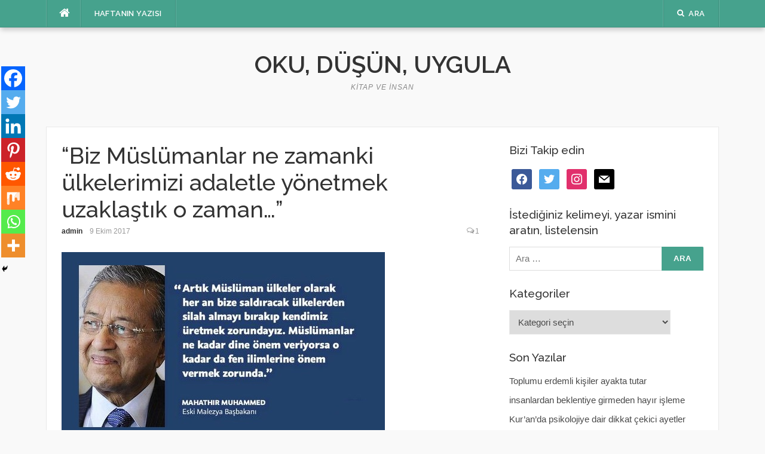

--- FILE ---
content_type: text/html; charset=UTF-8
request_url: https://kitapveinsan.com/adaletten-uzaklastik-mahathir-muhammed/
body_size: 98811
content:
<!DOCTYPE html>
<html lang="tr">
<head>
<meta charset="UTF-8">
<meta name="viewport" content="width=device-width, initial-scale=1">
<link rel="profile" href="http://gmpg.org/xfn/11">
<link rel="pingback" href="https://kitapveinsan.com/xmlrpc.php">

<title>&#8220;Biz Müslümanlar ne zamanki ülkelerimizi adaletle yönetmek uzaklaştık o zaman&#8230;&#8221; &#8211; Oku, düşün, uygula</title>
<meta name='robots' content='max-image-preview:large' />
<link rel='dns-prefetch' href='//fonts.googleapis.com' />
<link rel="alternate" type="application/rss+xml" title="Oku, düşün, uygula &raquo; beslemesi" href="https://kitapveinsan.com/feed/" />
<link rel="alternate" type="application/rss+xml" title="Oku, düşün, uygula &raquo; yorum beslemesi" href="https://kitapveinsan.com/comments/feed/" />
<link rel="alternate" type="application/rss+xml" title="Oku, düşün, uygula &raquo; &#8220;Biz Müslümanlar ne zamanki ülkelerimizi adaletle yönetmek uzaklaştık o zaman&#8230;&#8221; yorum beslemesi" href="https://kitapveinsan.com/adaletten-uzaklastik-mahathir-muhammed/feed/" />
<script type="text/javascript">
window._wpemojiSettings = {"baseUrl":"https:\/\/s.w.org\/images\/core\/emoji\/14.0.0\/72x72\/","ext":".png","svgUrl":"https:\/\/s.w.org\/images\/core\/emoji\/14.0.0\/svg\/","svgExt":".svg","source":{"concatemoji":"https:\/\/kitapveinsan.com\/wp-includes\/js\/wp-emoji-release.min.js?ver=6.1.9"}};
/*! This file is auto-generated */
!function(e,a,t){var n,r,o,i=a.createElement("canvas"),p=i.getContext&&i.getContext("2d");function s(e,t){var a=String.fromCharCode,e=(p.clearRect(0,0,i.width,i.height),p.fillText(a.apply(this,e),0,0),i.toDataURL());return p.clearRect(0,0,i.width,i.height),p.fillText(a.apply(this,t),0,0),e===i.toDataURL()}function c(e){var t=a.createElement("script");t.src=e,t.defer=t.type="text/javascript",a.getElementsByTagName("head")[0].appendChild(t)}for(o=Array("flag","emoji"),t.supports={everything:!0,everythingExceptFlag:!0},r=0;r<o.length;r++)t.supports[o[r]]=function(e){if(p&&p.fillText)switch(p.textBaseline="top",p.font="600 32px Arial",e){case"flag":return s([127987,65039,8205,9895,65039],[127987,65039,8203,9895,65039])?!1:!s([55356,56826,55356,56819],[55356,56826,8203,55356,56819])&&!s([55356,57332,56128,56423,56128,56418,56128,56421,56128,56430,56128,56423,56128,56447],[55356,57332,8203,56128,56423,8203,56128,56418,8203,56128,56421,8203,56128,56430,8203,56128,56423,8203,56128,56447]);case"emoji":return!s([129777,127995,8205,129778,127999],[129777,127995,8203,129778,127999])}return!1}(o[r]),t.supports.everything=t.supports.everything&&t.supports[o[r]],"flag"!==o[r]&&(t.supports.everythingExceptFlag=t.supports.everythingExceptFlag&&t.supports[o[r]]);t.supports.everythingExceptFlag=t.supports.everythingExceptFlag&&!t.supports.flag,t.DOMReady=!1,t.readyCallback=function(){t.DOMReady=!0},t.supports.everything||(n=function(){t.readyCallback()},a.addEventListener?(a.addEventListener("DOMContentLoaded",n,!1),e.addEventListener("load",n,!1)):(e.attachEvent("onload",n),a.attachEvent("onreadystatechange",function(){"complete"===a.readyState&&t.readyCallback()})),(e=t.source||{}).concatemoji?c(e.concatemoji):e.wpemoji&&e.twemoji&&(c(e.twemoji),c(e.wpemoji)))}(window,document,window._wpemojiSettings);
</script>
<style type="text/css">
img.wp-smiley,
img.emoji {
	display: inline !important;
	border: none !important;
	box-shadow: none !important;
	height: 1em !important;
	width: 1em !important;
	margin: 0 0.07em !important;
	vertical-align: -0.1em !important;
	background: none !important;
	padding: 0 !important;
}
</style>
	<link rel='stylesheet' id='pt-cv-public-style-css' href='https://kitapveinsan.com/wp-content/plugins/content-views-query-and-display-post-page/public/assets/css/cv.css?ver=4.2.1' type='text/css' media='all' />
<link rel='stylesheet' id='wp-block-library-css' href='https://kitapveinsan.com/wp-includes/css/dist/block-library/style.min.css?ver=6.1.9' type='text/css' media='all' />
<link rel='stylesheet' id='wpzoom-social-icons-block-style-css' href='https://kitapveinsan.com/wp-content/plugins/social-icons-widget-by-wpzoom/block/dist/style-wpzoom-social-icons.css?ver=4.2.10' type='text/css' media='all' />
<link rel='stylesheet' id='classic-theme-styles-css' href='https://kitapveinsan.com/wp-includes/css/classic-themes.min.css?ver=1' type='text/css' media='all' />
<style id='global-styles-inline-css' type='text/css'>
body{--wp--preset--color--black: #000000;--wp--preset--color--cyan-bluish-gray: #abb8c3;--wp--preset--color--white: #ffffff;--wp--preset--color--pale-pink: #f78da7;--wp--preset--color--vivid-red: #cf2e2e;--wp--preset--color--luminous-vivid-orange: #ff6900;--wp--preset--color--luminous-vivid-amber: #fcb900;--wp--preset--color--light-green-cyan: #7bdcb5;--wp--preset--color--vivid-green-cyan: #00d084;--wp--preset--color--pale-cyan-blue: #8ed1fc;--wp--preset--color--vivid-cyan-blue: #0693e3;--wp--preset--color--vivid-purple: #9b51e0;--wp--preset--gradient--vivid-cyan-blue-to-vivid-purple: linear-gradient(135deg,rgba(6,147,227,1) 0%,rgb(155,81,224) 100%);--wp--preset--gradient--light-green-cyan-to-vivid-green-cyan: linear-gradient(135deg,rgb(122,220,180) 0%,rgb(0,208,130) 100%);--wp--preset--gradient--luminous-vivid-amber-to-luminous-vivid-orange: linear-gradient(135deg,rgba(252,185,0,1) 0%,rgba(255,105,0,1) 100%);--wp--preset--gradient--luminous-vivid-orange-to-vivid-red: linear-gradient(135deg,rgba(255,105,0,1) 0%,rgb(207,46,46) 100%);--wp--preset--gradient--very-light-gray-to-cyan-bluish-gray: linear-gradient(135deg,rgb(238,238,238) 0%,rgb(169,184,195) 100%);--wp--preset--gradient--cool-to-warm-spectrum: linear-gradient(135deg,rgb(74,234,220) 0%,rgb(151,120,209) 20%,rgb(207,42,186) 40%,rgb(238,44,130) 60%,rgb(251,105,98) 80%,rgb(254,248,76) 100%);--wp--preset--gradient--blush-light-purple: linear-gradient(135deg,rgb(255,206,236) 0%,rgb(152,150,240) 100%);--wp--preset--gradient--blush-bordeaux: linear-gradient(135deg,rgb(254,205,165) 0%,rgb(254,45,45) 50%,rgb(107,0,62) 100%);--wp--preset--gradient--luminous-dusk: linear-gradient(135deg,rgb(255,203,112) 0%,rgb(199,81,192) 50%,rgb(65,88,208) 100%);--wp--preset--gradient--pale-ocean: linear-gradient(135deg,rgb(255,245,203) 0%,rgb(182,227,212) 50%,rgb(51,167,181) 100%);--wp--preset--gradient--electric-grass: linear-gradient(135deg,rgb(202,248,128) 0%,rgb(113,206,126) 100%);--wp--preset--gradient--midnight: linear-gradient(135deg,rgb(2,3,129) 0%,rgb(40,116,252) 100%);--wp--preset--duotone--dark-grayscale: url('#wp-duotone-dark-grayscale');--wp--preset--duotone--grayscale: url('#wp-duotone-grayscale');--wp--preset--duotone--purple-yellow: url('#wp-duotone-purple-yellow');--wp--preset--duotone--blue-red: url('#wp-duotone-blue-red');--wp--preset--duotone--midnight: url('#wp-duotone-midnight');--wp--preset--duotone--magenta-yellow: url('#wp-duotone-magenta-yellow');--wp--preset--duotone--purple-green: url('#wp-duotone-purple-green');--wp--preset--duotone--blue-orange: url('#wp-duotone-blue-orange');--wp--preset--font-size--small: 13px;--wp--preset--font-size--medium: 20px;--wp--preset--font-size--large: 36px;--wp--preset--font-size--x-large: 42px;--wp--preset--spacing--20: 0.44rem;--wp--preset--spacing--30: 0.67rem;--wp--preset--spacing--40: 1rem;--wp--preset--spacing--50: 1.5rem;--wp--preset--spacing--60: 2.25rem;--wp--preset--spacing--70: 3.38rem;--wp--preset--spacing--80: 5.06rem;}:where(.is-layout-flex){gap: 0.5em;}body .is-layout-flow > .alignleft{float: left;margin-inline-start: 0;margin-inline-end: 2em;}body .is-layout-flow > .alignright{float: right;margin-inline-start: 2em;margin-inline-end: 0;}body .is-layout-flow > .aligncenter{margin-left: auto !important;margin-right: auto !important;}body .is-layout-constrained > .alignleft{float: left;margin-inline-start: 0;margin-inline-end: 2em;}body .is-layout-constrained > .alignright{float: right;margin-inline-start: 2em;margin-inline-end: 0;}body .is-layout-constrained > .aligncenter{margin-left: auto !important;margin-right: auto !important;}body .is-layout-constrained > :where(:not(.alignleft):not(.alignright):not(.alignfull)){max-width: var(--wp--style--global--content-size);margin-left: auto !important;margin-right: auto !important;}body .is-layout-constrained > .alignwide{max-width: var(--wp--style--global--wide-size);}body .is-layout-flex{display: flex;}body .is-layout-flex{flex-wrap: wrap;align-items: center;}body .is-layout-flex > *{margin: 0;}:where(.wp-block-columns.is-layout-flex){gap: 2em;}.has-black-color{color: var(--wp--preset--color--black) !important;}.has-cyan-bluish-gray-color{color: var(--wp--preset--color--cyan-bluish-gray) !important;}.has-white-color{color: var(--wp--preset--color--white) !important;}.has-pale-pink-color{color: var(--wp--preset--color--pale-pink) !important;}.has-vivid-red-color{color: var(--wp--preset--color--vivid-red) !important;}.has-luminous-vivid-orange-color{color: var(--wp--preset--color--luminous-vivid-orange) !important;}.has-luminous-vivid-amber-color{color: var(--wp--preset--color--luminous-vivid-amber) !important;}.has-light-green-cyan-color{color: var(--wp--preset--color--light-green-cyan) !important;}.has-vivid-green-cyan-color{color: var(--wp--preset--color--vivid-green-cyan) !important;}.has-pale-cyan-blue-color{color: var(--wp--preset--color--pale-cyan-blue) !important;}.has-vivid-cyan-blue-color{color: var(--wp--preset--color--vivid-cyan-blue) !important;}.has-vivid-purple-color{color: var(--wp--preset--color--vivid-purple) !important;}.has-black-background-color{background-color: var(--wp--preset--color--black) !important;}.has-cyan-bluish-gray-background-color{background-color: var(--wp--preset--color--cyan-bluish-gray) !important;}.has-white-background-color{background-color: var(--wp--preset--color--white) !important;}.has-pale-pink-background-color{background-color: var(--wp--preset--color--pale-pink) !important;}.has-vivid-red-background-color{background-color: var(--wp--preset--color--vivid-red) !important;}.has-luminous-vivid-orange-background-color{background-color: var(--wp--preset--color--luminous-vivid-orange) !important;}.has-luminous-vivid-amber-background-color{background-color: var(--wp--preset--color--luminous-vivid-amber) !important;}.has-light-green-cyan-background-color{background-color: var(--wp--preset--color--light-green-cyan) !important;}.has-vivid-green-cyan-background-color{background-color: var(--wp--preset--color--vivid-green-cyan) !important;}.has-pale-cyan-blue-background-color{background-color: var(--wp--preset--color--pale-cyan-blue) !important;}.has-vivid-cyan-blue-background-color{background-color: var(--wp--preset--color--vivid-cyan-blue) !important;}.has-vivid-purple-background-color{background-color: var(--wp--preset--color--vivid-purple) !important;}.has-black-border-color{border-color: var(--wp--preset--color--black) !important;}.has-cyan-bluish-gray-border-color{border-color: var(--wp--preset--color--cyan-bluish-gray) !important;}.has-white-border-color{border-color: var(--wp--preset--color--white) !important;}.has-pale-pink-border-color{border-color: var(--wp--preset--color--pale-pink) !important;}.has-vivid-red-border-color{border-color: var(--wp--preset--color--vivid-red) !important;}.has-luminous-vivid-orange-border-color{border-color: var(--wp--preset--color--luminous-vivid-orange) !important;}.has-luminous-vivid-amber-border-color{border-color: var(--wp--preset--color--luminous-vivid-amber) !important;}.has-light-green-cyan-border-color{border-color: var(--wp--preset--color--light-green-cyan) !important;}.has-vivid-green-cyan-border-color{border-color: var(--wp--preset--color--vivid-green-cyan) !important;}.has-pale-cyan-blue-border-color{border-color: var(--wp--preset--color--pale-cyan-blue) !important;}.has-vivid-cyan-blue-border-color{border-color: var(--wp--preset--color--vivid-cyan-blue) !important;}.has-vivid-purple-border-color{border-color: var(--wp--preset--color--vivid-purple) !important;}.has-vivid-cyan-blue-to-vivid-purple-gradient-background{background: var(--wp--preset--gradient--vivid-cyan-blue-to-vivid-purple) !important;}.has-light-green-cyan-to-vivid-green-cyan-gradient-background{background: var(--wp--preset--gradient--light-green-cyan-to-vivid-green-cyan) !important;}.has-luminous-vivid-amber-to-luminous-vivid-orange-gradient-background{background: var(--wp--preset--gradient--luminous-vivid-amber-to-luminous-vivid-orange) !important;}.has-luminous-vivid-orange-to-vivid-red-gradient-background{background: var(--wp--preset--gradient--luminous-vivid-orange-to-vivid-red) !important;}.has-very-light-gray-to-cyan-bluish-gray-gradient-background{background: var(--wp--preset--gradient--very-light-gray-to-cyan-bluish-gray) !important;}.has-cool-to-warm-spectrum-gradient-background{background: var(--wp--preset--gradient--cool-to-warm-spectrum) !important;}.has-blush-light-purple-gradient-background{background: var(--wp--preset--gradient--blush-light-purple) !important;}.has-blush-bordeaux-gradient-background{background: var(--wp--preset--gradient--blush-bordeaux) !important;}.has-luminous-dusk-gradient-background{background: var(--wp--preset--gradient--luminous-dusk) !important;}.has-pale-ocean-gradient-background{background: var(--wp--preset--gradient--pale-ocean) !important;}.has-electric-grass-gradient-background{background: var(--wp--preset--gradient--electric-grass) !important;}.has-midnight-gradient-background{background: var(--wp--preset--gradient--midnight) !important;}.has-small-font-size{font-size: var(--wp--preset--font-size--small) !important;}.has-medium-font-size{font-size: var(--wp--preset--font-size--medium) !important;}.has-large-font-size{font-size: var(--wp--preset--font-size--large) !important;}.has-x-large-font-size{font-size: var(--wp--preset--font-size--x-large) !important;}
.wp-block-navigation a:where(:not(.wp-element-button)){color: inherit;}
:where(.wp-block-columns.is-layout-flex){gap: 2em;}
.wp-block-pullquote{font-size: 1.5em;line-height: 1.6;}
</style>
<link rel='stylesheet' id='aps-animate-css-css' href='https://kitapveinsan.com/wp-content/plugins/accesspress-social-icons/css/animate.css?ver=1.8.5' type='text/css' media='all' />
<link rel='stylesheet' id='aps-frontend-css-css' href='https://kitapveinsan.com/wp-content/plugins/accesspress-social-icons/css/frontend.css?ver=1.8.5' type='text/css' media='all' />
<link rel='stylesheet' id='style-css' href='https://kitapveinsan.com/wp-content/plugins/most-popular-post/style/style.css?ver=6.1.9' type='text/css' media='all' />
<link rel='stylesheet' id='slick-min-css' href='https://kitapveinsan.com/wp-content/plugins/popular-posts-by-webline/admin/assets/css/slick.css?ver=1.1.1' type='text/css' media='all' />
<link rel='stylesheet' id='slick-theme-css' href='https://kitapveinsan.com/wp-content/plugins/popular-posts-by-webline/admin/assets/css/slick-theme.css?ver=1.1.1' type='text/css' media='all' />
<link rel='stylesheet' id='popular-posts-style-css' href='https://kitapveinsan.com/wp-content/plugins/popular-posts-by-webline/admin/assets/css/popular-posts-style.css?ver=1.1.1' type='text/css' media='all' />
<style id='popular-posts-style-inline-css' type='text/css'>
.wli_popular_posts-class h3, .wli_popular_posts-class h3 a {
        		font-weight:  !important;
    		}.wli_popular_posts-class h3, .wli_popular_posts-class h3 a {
        		font-style:  !important;
    		}.wli_popular_posts-class ul.wli_popular_posts-listing li .popular-posts-excerpt {
        		font-weight:  !important;
    		}.wli_popular_posts-class ul.wli_popular_posts-listing li .popular-posts-excerpt {
        		font-style:  !important;
    		}
</style>
<link rel='stylesheet' id='wpos-slick-style-css' href='https://kitapveinsan.com/wp-content/plugins/wp-trending-post-slider-and-widget/assets/css/slick.css?ver=1.8.4' type='text/css' media='all' />
<link rel='stylesheet' id='wtpsw-public-style-css' href='https://kitapveinsan.com/wp-content/plugins/wp-trending-post-slider-and-widget/assets/css/wtpsw-public.css?ver=1.8.4' type='text/css' media='all' />
<link rel='stylesheet' id='codilight-lite-google-fonts-css' href='https://fonts.googleapis.com/css?family=Raleway%3A300%2C400%2C500%2C600%7CMerriweather&#038;subset=latin%2Clatin-ext' type='text/css' media='all' />
<link rel='stylesheet' id='codilight-lite-fontawesome-css' href='https://kitapveinsan.com/wp-content/themes/codilight-lite/assets/css/font-awesome.min.css?ver=4.4.0' type='text/css' media='all' />
<link rel='stylesheet' id='codilight-lite-style-css' href='https://kitapveinsan.com/wp-content/themes/codilight-lite/style.css?ver=6.1.9' type='text/css' media='all' />
<link rel='stylesheet' id='wpzoom-social-icons-socicon-css' href='https://kitapveinsan.com/wp-content/plugins/social-icons-widget-by-wpzoom/assets/css/wpzoom-socicon.css?ver=1676623189' type='text/css' media='all' />
<link rel='stylesheet' id='wpzoom-social-icons-genericons-css' href='https://kitapveinsan.com/wp-content/plugins/social-icons-widget-by-wpzoom/assets/css/genericons.css?ver=1676623189' type='text/css' media='all' />
<link rel='stylesheet' id='wpzoom-social-icons-academicons-css' href='https://kitapveinsan.com/wp-content/plugins/social-icons-widget-by-wpzoom/assets/css/academicons.min.css?ver=1676623189' type='text/css' media='all' />
<link rel='stylesheet' id='wpzoom-social-icons-font-awesome-3-css' href='https://kitapveinsan.com/wp-content/plugins/social-icons-widget-by-wpzoom/assets/css/font-awesome-3.min.css?ver=1676623189' type='text/css' media='all' />
<link rel='stylesheet' id='dashicons-css' href='https://kitapveinsan.com/wp-includes/css/dashicons.min.css?ver=6.1.9' type='text/css' media='all' />
<link rel='stylesheet' id='wpzoom-social-icons-styles-css' href='https://kitapveinsan.com/wp-content/plugins/social-icons-widget-by-wpzoom/assets/css/wpzoom-social-icons-styles.css?ver=1676623189' type='text/css' media='all' />
<link rel='stylesheet' id='heateor_sss_frontend_css-css' href='https://kitapveinsan.com/wp-content/plugins/sassy-social-share/public/css/sassy-social-share-public.css?ver=3.3.79' type='text/css' media='all' />
<style id='heateor_sss_frontend_css-inline-css' type='text/css'>
.heateor_sss_button_instagram span.heateor_sss_svg,a.heateor_sss_instagram span.heateor_sss_svg{background:radial-gradient(circle at 30% 107%,#fdf497 0,#fdf497 5%,#fd5949 45%,#d6249f 60%,#285aeb 90%)}.heateor_sss_horizontal_sharing .heateor_sss_svg,.heateor_sss_standard_follow_icons_container .heateor_sss_svg{color:#fff;border-width:0px;border-style:solid;border-color:transparent}.heateor_sss_horizontal_sharing .heateorSssTCBackground{color:#666}.heateor_sss_horizontal_sharing span.heateor_sss_svg:hover,.heateor_sss_standard_follow_icons_container span.heateor_sss_svg:hover{border-color:transparent;}.heateor_sss_vertical_sharing span.heateor_sss_svg,.heateor_sss_floating_follow_icons_container span.heateor_sss_svg{color:#fff;border-width:0px;border-style:solid;border-color:transparent;}.heateor_sss_vertical_sharing .heateorSssTCBackground{color:#666;}.heateor_sss_vertical_sharing span.heateor_sss_svg:hover,.heateor_sss_floating_follow_icons_container span.heateor_sss_svg:hover{border-color:transparent;}@media screen and (max-width:783px) {.heateor_sss_vertical_sharing{display:none!important}}div.heateor_sss_mobile_footer{display:none;}@media screen and (max-width:783px){div.heateor_sss_bottom_sharing .heateorSssTCBackground{background-color:white}div.heateor_sss_bottom_sharing{width:100%!important;left:0!important;}div.heateor_sss_bottom_sharing a{width:12.5% !important;}div.heateor_sss_bottom_sharing .heateor_sss_svg{width: 100% !important;}div.heateor_sss_bottom_sharing div.heateorSssTotalShareCount{font-size:1em!important;line-height:28px!important}div.heateor_sss_bottom_sharing div.heateorSssTotalShareText{font-size:.7em!important;line-height:0px!important}div.heateor_sss_mobile_footer{display:block;height:40px;}.heateor_sss_bottom_sharing{padding:0!important;display:block!important;width:auto!important;bottom:-2px!important;top: auto!important;}.heateor_sss_bottom_sharing .heateor_sss_square_count{line-height:inherit;}.heateor_sss_bottom_sharing .heateorSssSharingArrow{display:none;}.heateor_sss_bottom_sharing .heateorSssTCBackground{margin-right:1.1em!important}}div.heateor_sss_sharing_title{text-align:center}div.heateor_sss_sharing_ul{width:100%;text-align:center;}div.heateor_sss_horizontal_sharing div.heateor_sss_sharing_ul a{float:none!important;display:inline-block;}
</style>
<link rel='preload' as='font'  id='wpzoom-social-icons-font-academicons-woff2-css' href='https://kitapveinsan.com/wp-content/plugins/social-icons-widget-by-wpzoom/assets/font/academicons.woff2?v=1.9.2'  type='font/woff2' crossorigin />
<link rel='preload' as='font'  id='wpzoom-social-icons-font-fontawesome-3-woff2-css' href='https://kitapveinsan.com/wp-content/plugins/social-icons-widget-by-wpzoom/assets/font/fontawesome-webfont.woff2?v=4.7.0'  type='font/woff2' crossorigin />
<link rel='preload' as='font'  id='wpzoom-social-icons-font-genericons-woff-css' href='https://kitapveinsan.com/wp-content/plugins/social-icons-widget-by-wpzoom/assets/font/Genericons.woff'  type='font/woff' crossorigin />
<link rel='preload' as='font'  id='wpzoom-social-icons-font-socicon-woff2-css' href='https://kitapveinsan.com/wp-content/plugins/social-icons-widget-by-wpzoom/assets/font/socicon.woff2?v=4.2.10'  type='font/woff2' crossorigin />
<script type='text/javascript' src='https://kitapveinsan.com/wp-includes/js/jquery/jquery.min.js?ver=3.6.1' id='jquery-core-js'></script>
<script type='text/javascript' src='https://kitapveinsan.com/wp-includes/js/jquery/jquery-migrate.min.js?ver=3.3.2' id='jquery-migrate-js'></script>
<script type='text/javascript' src='https://kitapveinsan.com/wp-content/plugins/accesspress-social-icons/js/frontend.js?ver=1.8.5' id='aps-frontend-js-js'></script>
<link rel="https://api.w.org/" href="https://kitapveinsan.com/wp-json/" /><link rel="alternate" type="application/json" href="https://kitapveinsan.com/wp-json/wp/v2/posts/2202" /><link rel="EditURI" type="application/rsd+xml" title="RSD" href="https://kitapveinsan.com/xmlrpc.php?rsd" />
<link rel="wlwmanifest" type="application/wlwmanifest+xml" href="https://kitapveinsan.com/wp-includes/wlwmanifest.xml" />
<meta name="generator" content="WordPress 6.1.9" />
<link rel="canonical" href="https://kitapveinsan.com/adaletten-uzaklastik-mahathir-muhammed/" />
<link rel='shortlink' href='https://kitapveinsan.com/?p=2202' />
<link rel="alternate" type="application/json+oembed" href="https://kitapveinsan.com/wp-json/oembed/1.0/embed?url=https%3A%2F%2Fkitapveinsan.com%2Fadaletten-uzaklastik-mahathir-muhammed%2F" />
<link rel="alternate" type="text/xml+oembed" href="https://kitapveinsan.com/wp-json/oembed/1.0/embed?url=https%3A%2F%2Fkitapveinsan.com%2Fadaletten-uzaklastik-mahathir-muhammed%2F&#038;format=xml" />
<link rel="icon" href="https://kitapveinsan.com/wp-content/uploads/2017/06/sxcdvfgbhnj-150x150.jpg" sizes="32x32" />
<link rel="icon" href="https://kitapveinsan.com/wp-content/uploads/2017/06/sxcdvfgbhnj.jpg" sizes="192x192" />
<link rel="apple-touch-icon" href="https://kitapveinsan.com/wp-content/uploads/2017/06/sxcdvfgbhnj.jpg" />
<meta name="msapplication-TileImage" content="https://kitapveinsan.com/wp-content/uploads/2017/06/sxcdvfgbhnj.jpg" />
</head>

<body class="post-template-default single single-post postid-2202 single-format-standard">
<svg xmlns="http://www.w3.org/2000/svg" viewBox="0 0 0 0" width="0" height="0" focusable="false" role="none" style="visibility: hidden; position: absolute; left: -9999px; overflow: hidden;" ><defs><filter id="wp-duotone-dark-grayscale"><feColorMatrix color-interpolation-filters="sRGB" type="matrix" values=" .299 .587 .114 0 0 .299 .587 .114 0 0 .299 .587 .114 0 0 .299 .587 .114 0 0 " /><feComponentTransfer color-interpolation-filters="sRGB" ><feFuncR type="table" tableValues="0 0.49803921568627" /><feFuncG type="table" tableValues="0 0.49803921568627" /><feFuncB type="table" tableValues="0 0.49803921568627" /><feFuncA type="table" tableValues="1 1" /></feComponentTransfer><feComposite in2="SourceGraphic" operator="in" /></filter></defs></svg><svg xmlns="http://www.w3.org/2000/svg" viewBox="0 0 0 0" width="0" height="0" focusable="false" role="none" style="visibility: hidden; position: absolute; left: -9999px; overflow: hidden;" ><defs><filter id="wp-duotone-grayscale"><feColorMatrix color-interpolation-filters="sRGB" type="matrix" values=" .299 .587 .114 0 0 .299 .587 .114 0 0 .299 .587 .114 0 0 .299 .587 .114 0 0 " /><feComponentTransfer color-interpolation-filters="sRGB" ><feFuncR type="table" tableValues="0 1" /><feFuncG type="table" tableValues="0 1" /><feFuncB type="table" tableValues="0 1" /><feFuncA type="table" tableValues="1 1" /></feComponentTransfer><feComposite in2="SourceGraphic" operator="in" /></filter></defs></svg><svg xmlns="http://www.w3.org/2000/svg" viewBox="0 0 0 0" width="0" height="0" focusable="false" role="none" style="visibility: hidden; position: absolute; left: -9999px; overflow: hidden;" ><defs><filter id="wp-duotone-purple-yellow"><feColorMatrix color-interpolation-filters="sRGB" type="matrix" values=" .299 .587 .114 0 0 .299 .587 .114 0 0 .299 .587 .114 0 0 .299 .587 .114 0 0 " /><feComponentTransfer color-interpolation-filters="sRGB" ><feFuncR type="table" tableValues="0.54901960784314 0.98823529411765" /><feFuncG type="table" tableValues="0 1" /><feFuncB type="table" tableValues="0.71764705882353 0.25490196078431" /><feFuncA type="table" tableValues="1 1" /></feComponentTransfer><feComposite in2="SourceGraphic" operator="in" /></filter></defs></svg><svg xmlns="http://www.w3.org/2000/svg" viewBox="0 0 0 0" width="0" height="0" focusable="false" role="none" style="visibility: hidden; position: absolute; left: -9999px; overflow: hidden;" ><defs><filter id="wp-duotone-blue-red"><feColorMatrix color-interpolation-filters="sRGB" type="matrix" values=" .299 .587 .114 0 0 .299 .587 .114 0 0 .299 .587 .114 0 0 .299 .587 .114 0 0 " /><feComponentTransfer color-interpolation-filters="sRGB" ><feFuncR type="table" tableValues="0 1" /><feFuncG type="table" tableValues="0 0.27843137254902" /><feFuncB type="table" tableValues="0.5921568627451 0.27843137254902" /><feFuncA type="table" tableValues="1 1" /></feComponentTransfer><feComposite in2="SourceGraphic" operator="in" /></filter></defs></svg><svg xmlns="http://www.w3.org/2000/svg" viewBox="0 0 0 0" width="0" height="0" focusable="false" role="none" style="visibility: hidden; position: absolute; left: -9999px; overflow: hidden;" ><defs><filter id="wp-duotone-midnight"><feColorMatrix color-interpolation-filters="sRGB" type="matrix" values=" .299 .587 .114 0 0 .299 .587 .114 0 0 .299 .587 .114 0 0 .299 .587 .114 0 0 " /><feComponentTransfer color-interpolation-filters="sRGB" ><feFuncR type="table" tableValues="0 0" /><feFuncG type="table" tableValues="0 0.64705882352941" /><feFuncB type="table" tableValues="0 1" /><feFuncA type="table" tableValues="1 1" /></feComponentTransfer><feComposite in2="SourceGraphic" operator="in" /></filter></defs></svg><svg xmlns="http://www.w3.org/2000/svg" viewBox="0 0 0 0" width="0" height="0" focusable="false" role="none" style="visibility: hidden; position: absolute; left: -9999px; overflow: hidden;" ><defs><filter id="wp-duotone-magenta-yellow"><feColorMatrix color-interpolation-filters="sRGB" type="matrix" values=" .299 .587 .114 0 0 .299 .587 .114 0 0 .299 .587 .114 0 0 .299 .587 .114 0 0 " /><feComponentTransfer color-interpolation-filters="sRGB" ><feFuncR type="table" tableValues="0.78039215686275 1" /><feFuncG type="table" tableValues="0 0.94901960784314" /><feFuncB type="table" tableValues="0.35294117647059 0.47058823529412" /><feFuncA type="table" tableValues="1 1" /></feComponentTransfer><feComposite in2="SourceGraphic" operator="in" /></filter></defs></svg><svg xmlns="http://www.w3.org/2000/svg" viewBox="0 0 0 0" width="0" height="0" focusable="false" role="none" style="visibility: hidden; position: absolute; left: -9999px; overflow: hidden;" ><defs><filter id="wp-duotone-purple-green"><feColorMatrix color-interpolation-filters="sRGB" type="matrix" values=" .299 .587 .114 0 0 .299 .587 .114 0 0 .299 .587 .114 0 0 .299 .587 .114 0 0 " /><feComponentTransfer color-interpolation-filters="sRGB" ><feFuncR type="table" tableValues="0.65098039215686 0.40392156862745" /><feFuncG type="table" tableValues="0 1" /><feFuncB type="table" tableValues="0.44705882352941 0.4" /><feFuncA type="table" tableValues="1 1" /></feComponentTransfer><feComposite in2="SourceGraphic" operator="in" /></filter></defs></svg><svg xmlns="http://www.w3.org/2000/svg" viewBox="0 0 0 0" width="0" height="0" focusable="false" role="none" style="visibility: hidden; position: absolute; left: -9999px; overflow: hidden;" ><defs><filter id="wp-duotone-blue-orange"><feColorMatrix color-interpolation-filters="sRGB" type="matrix" values=" .299 .587 .114 0 0 .299 .587 .114 0 0 .299 .587 .114 0 0 .299 .587 .114 0 0 " /><feComponentTransfer color-interpolation-filters="sRGB" ><feFuncR type="table" tableValues="0.098039215686275 1" /><feFuncG type="table" tableValues="0 0.66274509803922" /><feFuncB type="table" tableValues="0.84705882352941 0.41960784313725" /><feFuncA type="table" tableValues="1 1" /></feComponentTransfer><feComposite in2="SourceGraphic" operator="in" /></filter></defs></svg><div id="page" class="hfeed site">
	<a class="skip-link screen-reader-text" href="#content">İçeriğe atla</a>
		<div id="topbar" class="site-topbar">
		<div class="container">
			<div class="topbar-left pull-left">
				<nav id="site-navigation" class="main-navigation" >
					<span class="home-menu"> <a href="https://kitapveinsan.com/" rel="home"><i class="fa fa-home"></i></a></span>
					<span class="nav-toggle"><a href="#0" id="nav-toggle">Menü<span></span></a></span>
					<ul class="ft-menu">
						<li id="menu-item-2767" class="menu-item menu-item-type-post_type menu-item-object-page menu-item-2767"><a href="https://kitapveinsan.com/haftaninyazisi/">Haftanın Yazısı</a></li>
					</ul>
				</nav><!-- #site-navigation -->
			</div>
			<div class="topbar-right pull-right">
				<ul class="topbar-elements">
										<li class="topbar-search">
						<a href="javascript:void(0)"><i class="search-icon fa fa-search"></i><span>Ara</span></a>
						<div class="dropdown-content dropdown-search">
							<form role="search" method="get" class="search-form" action="https://kitapveinsan.com/">
				<label>
					<span class="screen-reader-text">Arama:</span>
					<input type="search" class="search-field" placeholder="Ara &hellip;" value="" name="s" />
				</label>
				<input type="submit" class="search-submit" value="Ara" />
			</form>						</div>
					</li>
										<div class="clear"></div>
				</ul>
			</div>
		</div>
	</div><!--#topbar-->
	
	<div class="mobile-navigation">
				<ul>
			<li class="menu-item menu-item-type-post_type menu-item-object-page menu-item-2767"><a href="https://kitapveinsan.com/haftaninyazisi/">Haftanın Yazısı</a></li>
		</ul>
			</div>

		<header id="masthead" class="site-header" >
		<div class="container">
			<div class="site-branding">
				<p class="site-title"><a href="https://kitapveinsan.com/" rel="home">Oku, düşün, uygula</a></p><p class="site-description">Kitap ve İnsan</p>			</div><!-- .site-branding -->
		</div>
	</header><!-- #masthead -->
	
	<div id="content" class="site-content container right-sidebar">
		<div class="content-inside">
			<div id="primary" class="content-area">
				<main id="main" class="site-main" role="main">

				
					
<article id="post-2202" class="post-2202 post type-post status-publish format-standard has-post-thumbnail hentry category-diger">
	<header class="entry-header entry-header-single">
		<h1 class="entry-title">&#8220;Biz Müslümanlar ne zamanki ülkelerimizi adaletle yönetmek uzaklaştık o zaman&#8230;&#8221;</h1>		<div class="entry-meta entry-meta-1"><span class="author vcard"><a class="url fn n" href="https://kitapveinsan.com/author/admin/">admin</a></span><span class="entry-date"><time class="entry-date published updated" datetime="2017-10-09T00:28:35+03:00">9 Ekim 2017</time></span><span class="comments-link"><i class="fa fa-comments-o"></i><a href="https://kitapveinsan.com/adaletten-uzaklastik-mahathir-muhammed/#comments">1</a></span></div>	</header><!-- .entry-header -->

		<div class="entry-thumb">
		<img width="541" height="306" src="https://kitapveinsan.com/wp-content/uploads/2017/10/Mahathir-Muhammed.jpg" class="attachment-codilight_lite_single_medium size-codilight_lite_single_medium wp-post-image" alt="" decoding="async" srcset="https://kitapveinsan.com/wp-content/uploads/2017/10/Mahathir-Muhammed.jpg 541w, https://kitapveinsan.com/wp-content/uploads/2017/10/Mahathir-Muhammed-300x170.jpg 300w" sizes="(max-width: 541px) 100vw, 541px" />	</div>
	
	<div class="entry-content">
		<div class='heateorSssClear'></div><div  class='heateor_sss_sharing_container heateor_sss_horizontal_sharing' data-heateor-sss-href='https://kitapveinsan.com/adaletten-uzaklastik-mahathir-muhammed/'><div class='heateor_sss_sharing_title' style="font-weight:bold" >Kitap ve İnsan - kitapveinsan.com</div><div class="heateor_sss_sharing_ul"><a aria-label="Facebook" class="heateor_sss_facebook" href="https://www.facebook.com/sharer/sharer.php?u=https%3A%2F%2Fkitapveinsan.com%2Fadaletten-uzaklastik-mahathir-muhammed%2F" title="Facebook" rel="nofollow noopener" target="_blank" style="font-size:32px!important;box-shadow:none;display:inline-block;vertical-align:middle"><span class="heateor_sss_svg" style="background-color:#0765FE;width:35px;height:35px;border-radius:999px;display:inline-block;opacity:1;float:left;font-size:32px;box-shadow:none;display:inline-block;font-size:16px;padding:0 4px;vertical-align:middle;background-repeat:repeat;overflow:hidden;padding:0;cursor:pointer;box-sizing:content-box"><svg style="display:block;border-radius:999px;" focusable="false" aria-hidden="true" xmlns="http://www.w3.org/2000/svg" width="100%" height="100%" viewBox="0 0 32 32"><path fill="#fff" d="M28 16c0-6.627-5.373-12-12-12S4 9.373 4 16c0 5.628 3.875 10.35 9.101 11.647v-7.98h-2.474V16H13.1v-1.58c0-4.085 1.849-5.978 5.859-5.978.76 0 2.072.15 2.608.298v3.325c-.283-.03-.775-.045-1.386-.045-1.967 0-2.728.745-2.728 2.683V16h3.92l-.673 3.667h-3.247v8.245C23.395 27.195 28 22.135 28 16Z"></path></svg></span></a><a aria-label="Twitter" class="heateor_sss_button_twitter" href="https://twitter.com/intent/tweet?via=kitapveinsancom&text=%22Biz%20M%C3%BCsl%C3%BCmanlar%20ne%20zamanki%20%C3%BClkelerimizi%20adaletle%20y%C3%B6netmek%20uzakla%C5%9Ft%C4%B1k%20o%20zaman...%22&url=https%3A%2F%2Fkitapveinsan.com%2Fadaletten-uzaklastik-mahathir-muhammed%2F" title="Twitter" rel="nofollow noopener" target="_blank" style="font-size:32px!important;box-shadow:none;display:inline-block;vertical-align:middle"><span class="heateor_sss_svg heateor_sss_s__default heateor_sss_s_twitter" style="background-color:#55acee;width:35px;height:35px;border-radius:999px;display:inline-block;opacity:1;float:left;font-size:32px;box-shadow:none;display:inline-block;font-size:16px;padding:0 4px;vertical-align:middle;background-repeat:repeat;overflow:hidden;padding:0;cursor:pointer;box-sizing:content-box"><svg style="display:block;border-radius:999px;" focusable="false" aria-hidden="true" xmlns="http://www.w3.org/2000/svg" width="100%" height="100%" viewBox="-4 -4 39 39"><path d="M28 8.557a9.913 9.913 0 0 1-2.828.775 4.93 4.93 0 0 0 2.166-2.725 9.738 9.738 0 0 1-3.13 1.194 4.92 4.92 0 0 0-3.593-1.55 4.924 4.924 0 0 0-4.794 6.049c-4.09-.21-7.72-2.17-10.15-5.15a4.942 4.942 0 0 0-.665 2.477c0 1.71.87 3.214 2.19 4.1a4.968 4.968 0 0 1-2.23-.616v.06c0 2.39 1.7 4.38 3.952 4.83-.414.115-.85.174-1.297.174-.318 0-.626-.03-.928-.086a4.935 4.935 0 0 0 4.6 3.42 9.893 9.893 0 0 1-6.114 2.107c-.398 0-.79-.023-1.175-.068a13.953 13.953 0 0 0 7.55 2.213c9.056 0 14.01-7.507 14.01-14.013 0-.213-.005-.426-.015-.637.96-.695 1.795-1.56 2.455-2.55z" fill="#fff"></path></svg></span></a><a aria-label="Gmail" class="heateor_sss_button_google_gmail" href="https://mail.google.com/mail/?ui=2&view=cm&fs=1&tf=1&su=%22Biz%20M%C3%BCsl%C3%BCmanlar%20ne%20zamanki%20%C3%BClkelerimizi%20adaletle%20y%C3%B6netmek%20uzakla%C5%9Ft%C4%B1k%20o%20zaman...%22&body=Link:https%3A%2F%2Fkitapveinsan.com%2Fadaletten-uzaklastik-mahathir-muhammed%2F" title="Google Gmail" rel="nofollow noopener" target="_blank" style="font-size:32px!important;box-shadow:none;display:inline-block;vertical-align:middle"><span class="heateor_sss_svg heateor_sss_s__default heateor_sss_s_Google_Gmail" style="background-color:#e5e5e5;width:35px;height:35px;border-radius:999px;display:inline-block;opacity:1;float:left;font-size:32px;box-shadow:none;display:inline-block;font-size:16px;padding:0 4px;vertical-align:middle;background-repeat:repeat;overflow:hidden;padding:0;cursor:pointer;box-sizing:content-box"><svg style="display:block;border-radius:999px;" focusable="false" aria-hidden="true" xmlns="http://www.w3.org/2000/svg" width="100%" height="100%" viewBox="0 0 32 32"><path fill="#fff" d="M2.902 6.223h26.195v19.554H2.902z"></path><path fill="#E14C41" class="heateor_sss_no_fill" d="M2.902 25.777h26.195V6.223H2.902v19.554zm22.44-4.007v3.806H6.955v-3.6h.032l.093-.034 6.9-5.558 2.09 1.77 1.854-1.63 7.42 5.246zm0-.672l-7.027-4.917 7.028-6.09V21.1zm-1.17-14.67l-.947.905c-2.356 2.284-4.693 4.75-7.17 6.876l-.078.06L8.062 6.39l16.11.033zm-10.597 9.61l-6.62 5.294.016-10.914 6.607 5.62"></path></svg></span></a><a aria-label="Whatsapp" class="heateor_sss_whatsapp" href="https://api.whatsapp.com/send?text=%22Biz%20M%C3%BCsl%C3%BCmanlar%20ne%20zamanki%20%C3%BClkelerimizi%20adaletle%20y%C3%B6netmek%20uzakla%C5%9Ft%C4%B1k%20o%20zaman...%22%20https%3A%2F%2Fkitapveinsan.com%2Fadaletten-uzaklastik-mahathir-muhammed%2F" title="Whatsapp" rel="nofollow noopener" target="_blank" style="font-size:32px!important;box-shadow:none;display:inline-block;vertical-align:middle"><span class="heateor_sss_svg" style="background-color:#55eb4c;width:35px;height:35px;border-radius:999px;display:inline-block;opacity:1;float:left;font-size:32px;box-shadow:none;display:inline-block;font-size:16px;padding:0 4px;vertical-align:middle;background-repeat:repeat;overflow:hidden;padding:0;cursor:pointer;box-sizing:content-box"><svg style="display:block;border-radius:999px;" focusable="false" aria-hidden="true" xmlns="http://www.w3.org/2000/svg" width="100%" height="100%" viewBox="-6 -5 40 40"><path class="heateor_sss_svg_stroke heateor_sss_no_fill" stroke="#fff" stroke-width="2" fill="none" d="M 11.579798566743314 24.396926207859085 A 10 10 0 1 0 6.808479557110079 20.73576436351046"></path><path d="M 7 19 l -1 6 l 6 -1" class="heateor_sss_no_fill heateor_sss_svg_stroke" stroke="#fff" stroke-width="2" fill="none"></path><path d="M 10 10 q -1 8 8 11 c 5 -1 0 -6 -1 -3 q -4 -3 -5 -5 c 4 -2 -1 -5 -1 -4" fill="#fff"></path></svg></span></a><a aria-label="WordPress" class="heateor_sss_button_wordpress" href="https://kitapveinsan.com/wp-admin/press-this.php?u=https%3A%2F%2Fkitapveinsan.com%2Fadaletten-uzaklastik-mahathir-muhammed%2F&t=%22Biz%20M%C3%BCsl%C3%BCmanlar%20ne%20zamanki%20%C3%BClkelerimizi%20adaletle%20y%C3%B6netmek%20uzakla%C5%9Ft%C4%B1k%20o%20zaman...%22" title="WordPress" rel="nofollow noopener" target="_blank" style="font-size:32px!important;box-shadow:none;display:inline-block;vertical-align:middle"><span class="heateor_sss_svg heateor_sss_s__default heateor_sss_s_wordpress" style="background-color:#464646;width:35px;height:35px;border-radius:999px;display:inline-block;opacity:1;float:left;font-size:32px;box-shadow:none;display:inline-block;font-size:16px;padding:0 4px;vertical-align:middle;background-repeat:repeat;overflow:hidden;padding:0;cursor:pointer;box-sizing:content-box"><svg style="display:block;border-radius:999px;" focusable="false" aria-hidden="true" xmlns="http://www.w3.org/2000/svg" width="100%" height="100%" viewBox="0 0 32 32"><circle fill="#fff" cx="16" cy="16" r="14.75"/><path class="heateor_sss_no_fill" fill="#464646" d="M3.176 16c0 5.076 2.95 9.462 7.226 11.54L4.287 10.78c-.712 1.595-1.11 3.36-1.11 5.22zm21.48-.646c0-1.586-.57-2.684-1.06-3.537-.647-1.058-1.26-1.95-1.26-3.008 0-1.18.897-2.278 2.156-2.278.057 0 .11.008.166.01-2.28-2.09-5.32-3.367-8.658-3.367-4.48 0-8.422 2.3-10.715 5.78.302.01.585.017.826.017 1.343 0 3.418-.164 3.418-.164.69-.042.774.974.084 1.056 0 0-.694.08-1.466.12l4.668 13.892 2.808-8.417-1.998-5.476c-.69-.04-1.345-.12-1.345-.12-.69-.04-.61-1.1.08-1.058 0 0 2.116.164 3.38.164 1.34 0 3.416-.163 3.416-.163.69-.04.77.976.08 1.058 0 0-.694.08-1.467.12l4.634 13.785 1.28-4.272c.552-1.773.975-3.048.975-4.144zm-8.43 1.766l-3.85 11.18c1.15.34 2.365.523 3.624.523 1.492 0 2.925-.26 4.26-.728-.035-.056-.066-.113-.093-.177L16.225 17.12zM27.25 9.848c.055.408.086.848.086 1.318 0 1.3-.242 2.764-.975 4.594l-3.916 11.324C26.26 24.86 28.822 20.73 28.822 16c0-2.23-.568-4.326-1.57-6.152z"/><path d="M16 1.052C7.757 1.052 1.052 7.757 1.052 16c0 8.242 6.705 14.948 14.948 14.948 8.242 0 14.948-6.706 14.948-14.95 0-8.24-6.706-14.946-14.948-14.946zm0 29.212c-7.865 0-14.264-6.4-14.264-14.265S8.136 1.734 16 1.734c7.863 0 14.264 6.398 14.264 14.263 0 7.863-6.4 14.264-14.264 14.264z"/></svg></span></a><a aria-label="Email" class="heateor_sss_email" href="https://kitapveinsan.com/adaletten-uzaklastik-mahathir-muhammed/" onclick="event.preventDefault();window.open('mailto:?subject=' + decodeURIComponent('%22Biz%20M%C3%BCsl%C3%BCmanlar%20ne%20zamanki%20%C3%BClkelerimizi%20adaletle%20y%C3%B6netmek%20uzakla%C5%9Ft%C4%B1k%20o%20zaman...%22').replace('&', '%26') + '&body=https%3A%2F%2Fkitapveinsan.com%2Fadaletten-uzaklastik-mahathir-muhammed%2F', '_blank')" title="Email" rel="noopener" style="font-size:32px!important;box-shadow:none;display:inline-block;vertical-align:middle"><span class="heateor_sss_svg" style="background-color:#649a3f;width:35px;height:35px;border-radius:999px;display:inline-block;opacity:1;float:left;font-size:32px;box-shadow:none;display:inline-block;font-size:16px;padding:0 4px;vertical-align:middle;background-repeat:repeat;overflow:hidden;padding:0;cursor:pointer;box-sizing:content-box"><svg style="display:block;border-radius:999px;" focusable="false" aria-hidden="true" xmlns="http://www.w3.org/2000/svg" width="100%" height="100%" viewBox="-.75 -.5 36 36"><path d="M 5.5 11 h 23 v 1 l -11 6 l -11 -6 v -1 m 0 2 l 11 6 l 11 -6 v 11 h -22 v -11" stroke-width="1" fill="#fff"></path></svg></span></a><a aria-label="Myspace" class="heateor_sss_button_myspace" href="https://myspace.com" title="MySpace" rel="nofollow noopener" target="_blank" style="font-size:32px!important;box-shadow:none;display:inline-block;vertical-align:middle"><span class="heateor_sss_svg heateor_sss_s__default heateor_sss_s_myspace" style="background-color:#2a2a2a;width:35px;height:35px;border-radius:999px;display:inline-block;opacity:1;float:left;font-size:32px;box-shadow:none;display:inline-block;font-size:16px;padding:0 4px;vertical-align:middle;background-repeat:repeat;overflow:hidden;padding:0;cursor:pointer;box-sizing:content-box"><svg style="display:block;border-radius:999px;" focusable="false" aria-hidden="true" xmlns="http://www.w3.org/2000/svg" width="100%" height="100%" viewBox="0 0 32 32"><g fill="#fff"><path d="M24 17.716c-2.21 0-4 1.79-4 4v1.712h8v-1.713c0-2.21-1.79-4-4-4z"/><circle cx="24" cy="12.571" r="3.999"/><path d="M15.147 18.31c-2.054 0-3.72 1.66-3.72 3.71v1.408h7.437c.002-.615.002-1.148.002-1.408 0-2.05-1.664-3.71-3.72-3.71z"/><ellipse cx="15.147" cy="13.446" rx="3.719" ry="3.71"/><path d="M7.148 18.875C5.41 18.875 4 20.277 4 22.008v1.42h6.295c.002-.636.002-1.178.002-1.42 0-1.73-1.41-3.133-3.15-3.133z"/><ellipse cx="7.148" cy="14.58" rx="3.148" ry="3.133"/></g></svg></span></a><a aria-label="Pinterest" class="heateor_sss_button_pinterest" href="https://kitapveinsan.com/adaletten-uzaklastik-mahathir-muhammed/" onclick="event.preventDefault();javascript:void( (function() {var e=document.createElement('script' );e.setAttribute('type','text/javascript' );e.setAttribute('charset','UTF-8' );e.setAttribute('src','//assets.pinterest.com/js/pinmarklet.js?r='+Math.random()*99999999);document.body.appendChild(e)})());" title="Pinterest" rel="noopener" style="font-size:32px!important;box-shadow:none;display:inline-block;vertical-align:middle"><span class="heateor_sss_svg heateor_sss_s__default heateor_sss_s_pinterest" style="background-color:#cc2329;width:35px;height:35px;border-radius:999px;display:inline-block;opacity:1;float:left;font-size:32px;box-shadow:none;display:inline-block;font-size:16px;padding:0 4px;vertical-align:middle;background-repeat:repeat;overflow:hidden;padding:0;cursor:pointer;box-sizing:content-box"><svg style="display:block;border-radius:999px;" focusable="false" aria-hidden="true" xmlns="http://www.w3.org/2000/svg" width="100%" height="100%" viewBox="-2 -2 35 35"><path fill="#fff" d="M16.539 4.5c-6.277 0-9.442 4.5-9.442 8.253 0 2.272.86 4.293 2.705 5.046.303.125.574.005.662-.33.061-.231.205-.816.27-1.06.088-.331.053-.447-.191-.736-.532-.627-.873-1.439-.873-2.591 0-3.338 2.498-6.327 6.505-6.327 3.548 0 5.497 2.168 5.497 5.062 0 3.81-1.686 7.025-4.188 7.025-1.382 0-2.416-1.142-2.085-2.545.397-1.674 1.166-3.48 1.166-4.689 0-1.081-.581-1.983-1.782-1.983-1.413 0-2.548 1.462-2.548 3.419 0 1.247.421 2.091.421 2.091l-1.699 7.199c-.505 2.137-.076 4.755-.039 5.019.021.158.223.196.314.077.13-.17 1.813-2.247 2.384-4.324.162-.587.929-3.631.929-3.631.46.876 1.801 1.646 3.227 1.646 4.247 0 7.128-3.871 7.128-9.053.003-3.918-3.317-7.568-8.361-7.568z"/></svg></span></a><a aria-label="Linkedin" class="heateor_sss_button_linkedin" href="https://www.linkedin.com/sharing/share-offsite/?url=https%3A%2F%2Fkitapveinsan.com%2Fadaletten-uzaklastik-mahathir-muhammed%2F" title="Linkedin" rel="nofollow noopener" target="_blank" style="font-size:32px!important;box-shadow:none;display:inline-block;vertical-align:middle"><span class="heateor_sss_svg heateor_sss_s__default heateor_sss_s_linkedin" style="background-color:#0077b5;width:35px;height:35px;border-radius:999px;display:inline-block;opacity:1;float:left;font-size:32px;box-shadow:none;display:inline-block;font-size:16px;padding:0 4px;vertical-align:middle;background-repeat:repeat;overflow:hidden;padding:0;cursor:pointer;box-sizing:content-box"><svg style="display:block;border-radius:999px;" focusable="false" aria-hidden="true" xmlns="http://www.w3.org/2000/svg" width="100%" height="100%" viewBox="0 0 32 32"><path d="M6.227 12.61h4.19v13.48h-4.19V12.61zm2.095-6.7a2.43 2.43 0 0 1 0 4.86c-1.344 0-2.428-1.09-2.428-2.43s1.084-2.43 2.428-2.43m4.72 6.7h4.02v1.84h.058c.56-1.058 1.927-2.176 3.965-2.176 4.238 0 5.02 2.792 5.02 6.42v7.395h-4.183v-6.56c0-1.564-.03-3.574-2.178-3.574-2.18 0-2.514 1.7-2.514 3.46v6.668h-4.187V12.61z" fill="#fff"></path></svg></span></a><a class="heateor_sss_more" aria-label="More" title="More" rel="nofollow noopener" style="font-size: 32px!important;border:0;box-shadow:none;display:inline-block!important;font-size:16px;padding:0 4px;vertical-align: middle;display:inline;" href="https://kitapveinsan.com/adaletten-uzaklastik-mahathir-muhammed/" onclick="event.preventDefault()"><span class="heateor_sss_svg" style="background-color:#ee8e2d;width:35px;height:35px;border-radius:999px;display:inline-block!important;opacity:1;float:left;font-size:32px!important;box-shadow:none;display:inline-block;font-size:16px;padding:0 4px;vertical-align:middle;display:inline;background-repeat:repeat;overflow:hidden;padding:0;cursor:pointer;box-sizing:content-box;" onclick="heateorSssMoreSharingPopup(this, 'https://kitapveinsan.com/adaletten-uzaklastik-mahathir-muhammed/', '%22Biz%20M%C3%BCsl%C3%BCmanlar%20ne%20zamanki%20%C3%BClkelerimizi%20adaletle%20y%C3%B6netmek%20uzakla%C5%9Ft%C4%B1k%20o%20zaman...%22', '' )"><svg xmlns="http://www.w3.org/2000/svg" xmlns:xlink="http://www.w3.org/1999/xlink" viewBox="-.3 0 32 32" version="1.1" width="100%" height="100%" style="display:block;border-radius:999px;" xml:space="preserve"><g><path fill="#fff" d="M18 14V8h-4v6H8v4h6v6h4v-6h6v-4h-6z" fill-rule="evenodd"></path></g></svg></span></a></div><div class="heateorSssClear"></div></div><div class='heateorSssClear'></div><p>&nbsp;</p>
<p>…&#8221;İş ve Girişimcilik&#8221; konulu oturuma, video konferansla bağlanan eski Malezya Başbakanı Mahathir Muhammed, İslam medeniyetini canlandırmanın ve yüceltmenin <strong>tek rehberinin Kur&#8217;an-ı Kerim olduğunu söyledi.  </strong><strong> </strong></p>
<p><u>Muhammed, Kur&#8217;an&#8217;da &#8216;adaletle&#8217; ilgili en az 43 ayet olduğunu belirterek, şunları söyledi: </u></p>
<p><strong>&#8221;Biz Müslümanlar ne zamanki ülkelerimizi adaletle yönetmek uzaklaştık o zaman dış güçler bize &#8216;sözde adalet &#8216;getirmek için bahane buldular ve topraklarımıza girdiler. Artık adil düzenler kurmak zorundayız. Kafa yapımızı, sistemlerimizi değiştirmek zorundayız. Dış güçleri topraklarımızdan çıkarıp yeniden o muazzam İslam medeniyetini inşa etmeliyiz.&#8221;</strong><strong> </strong></p>
<p>Din âlimlerinin ya da ulemanın öğretilerinin Kur&#8217;an öğretileri ile uyum içinde olması gerektiğine dikkati çeken Muhammed, şöyle devam etti:</p>
<p><em>&#8221;Müslüman hayatı değerlidir. Dosdoğru Kur&#8217;an-ı Kerim&#8217;e uyarak yaşamalıyız. İslam ülkelerini, birtakım âlimlerin, din adamlarının fikirleri doğrultusunda ayrıştırmayalım.</em> Dış güçlere sizi parçalamaları için zemin hazırlamayın. Sadece bunlara inanmayalım. <strong>İslam topraklarına mezhepçilik tohumları ekmeyelim.</strong> <em><u>Herhangi bir ulemanın öğretileri Kur&#8217;an&#8217;a uyuyorsa ancak o zaman öğretileri kabul edin.&#8221;</u></em></p>
<p>Muhammed, teknolojik ve bilgi birikiminden yoksun İslam toplumlarının, kendisine saldıran ülkelere bağımlı hale geldiğini savunarak, şöyle devam etti:</p>
<p>&#8220;İslam bize <strong>insanlığı, Müslümanları savunma</strong>mızı söyler. Biz ne yapıyoruz peki? <em><u>Kendimizi savunacağımız silahları bile başka ülkelerden temin ediyoruz.</u></em> Bu silahları <strong>sağlayacak ne teknolojiye, ne bilgiye ne de tekniğe sahibiz.</strong> Teknolojimiz maalesef buna el vermiyor. Bize verilen silahlar da en eski ve işe yaramaz olanları maalesef. <strong>Kendimizi korumak zorunda olduğumuz ülkelere bile bağımlı duruma gelmiş durumdayız.</strong> Savaşı her an hissetliğimiz böylesine bir dünyada kendimizi ve topraklarımızı savunacak silahlar üretmek zorundayız. Artık Müslüman ülkeler olarak her an bize saldıracak ülkelerden silah almayı bırakıp kendimiz üretmek zorundayız. <strong>Müslümanlar ne kadar dine önem veriyorsa o kadar da fen ilimlerine önem vermek zorunda.&#8221;</strong></p>
<p><strong>&#8221;Silahlarımızı birilerine saldırmak için değil sadece kendimizi savunmak için üreteceğiz.&#8221;</strong> diyen Muhammed,</p>
<p>&#8221;Silaha sahip olmak zorundayız. Çünkü biz İslam medeniyetini koruyamadık. Tüm İslam toprakları, medeniyeti emperyalist güçler tarafından işgal ve talan edildi. Ve biz bu değerlerimize sahip çıkmadık.&#8221; diye konuştu.</p>
<p>Alıntı: <a href="http://aa.com.tr/tr/dunya/eski-malezya-basbakani-muhammed-yeniden-o-muazzam-islam-medeniyetini-insa-etmeliyiz/930118">http://aa.com.tr/tr/dunya/eski-malezya-basbakani-muhammed-yeniden-o-muazzam-islam-medeniyetini-insa-etmeliyiz/930118</a></p>
<div class='heateor_sss_sharing_container heateor_sss_vertical_sharing heateor_sss_bottom_sharing' style='width:44px;left: -10px;top: 100px;-webkit-box-shadow:none;box-shadow:none;' data-heateor-sss-href='https://kitapveinsan.com/adaletten-uzaklastik-mahathir-muhammed/'><div class="heateor_sss_sharing_ul"><a aria-label="Facebook" class="heateor_sss_facebook" href="https://www.facebook.com/sharer/sharer.php?u=https%3A%2F%2Fkitapveinsan.com%2Fadaletten-uzaklastik-mahathir-muhammed%2F" title="Facebook" rel="nofollow noopener" target="_blank" style="font-size:32px!important;box-shadow:none;display:inline-block;vertical-align:middle"><span class="heateor_sss_svg" style="background-color:#0765FE;width:40px;height:40px;margin:0;display:inline-block;opacity:1;float:left;font-size:32px;box-shadow:none;display:inline-block;font-size:16px;padding:0 4px;vertical-align:middle;background-repeat:repeat;overflow:hidden;padding:0;cursor:pointer;box-sizing:content-box"><svg style="display:block;" focusable="false" aria-hidden="true" xmlns="http://www.w3.org/2000/svg" width="100%" height="100%" viewBox="0 0 32 32"><path fill="#fff" d="M28 16c0-6.627-5.373-12-12-12S4 9.373 4 16c0 5.628 3.875 10.35 9.101 11.647v-7.98h-2.474V16H13.1v-1.58c0-4.085 1.849-5.978 5.859-5.978.76 0 2.072.15 2.608.298v3.325c-.283-.03-.775-.045-1.386-.045-1.967 0-2.728.745-2.728 2.683V16h3.92l-.673 3.667h-3.247v8.245C23.395 27.195 28 22.135 28 16Z"></path></svg></span></a><a aria-label="Twitter" class="heateor_sss_button_twitter" href="https://twitter.com/intent/tweet?via=kitapveinsancom&text=%22Biz%20M%C3%BCsl%C3%BCmanlar%20ne%20zamanki%20%C3%BClkelerimizi%20adaletle%20y%C3%B6netmek%20uzakla%C5%9Ft%C4%B1k%20o%20zaman...%22&url=https%3A%2F%2Fkitapveinsan.com%2Fadaletten-uzaklastik-mahathir-muhammed%2F" title="Twitter" rel="nofollow noopener" target="_blank" style="font-size:32px!important;box-shadow:none;display:inline-block;vertical-align:middle"><span class="heateor_sss_svg heateor_sss_s__default heateor_sss_s_twitter" style="background-color:#55acee;width:40px;height:40px;margin:0;display:inline-block;opacity:1;float:left;font-size:32px;box-shadow:none;display:inline-block;font-size:16px;padding:0 4px;vertical-align:middle;background-repeat:repeat;overflow:hidden;padding:0;cursor:pointer;box-sizing:content-box"><svg style="display:block;" focusable="false" aria-hidden="true" xmlns="http://www.w3.org/2000/svg" width="100%" height="100%" viewBox="-4 -4 39 39"><path d="M28 8.557a9.913 9.913 0 0 1-2.828.775 4.93 4.93 0 0 0 2.166-2.725 9.738 9.738 0 0 1-3.13 1.194 4.92 4.92 0 0 0-3.593-1.55 4.924 4.924 0 0 0-4.794 6.049c-4.09-.21-7.72-2.17-10.15-5.15a4.942 4.942 0 0 0-.665 2.477c0 1.71.87 3.214 2.19 4.1a4.968 4.968 0 0 1-2.23-.616v.06c0 2.39 1.7 4.38 3.952 4.83-.414.115-.85.174-1.297.174-.318 0-.626-.03-.928-.086a4.935 4.935 0 0 0 4.6 3.42 9.893 9.893 0 0 1-6.114 2.107c-.398 0-.79-.023-1.175-.068a13.953 13.953 0 0 0 7.55 2.213c9.056 0 14.01-7.507 14.01-14.013 0-.213-.005-.426-.015-.637.96-.695 1.795-1.56 2.455-2.55z" fill="#fff"></path></svg></span></a><a aria-label="Linkedin" class="heateor_sss_button_linkedin" href="https://www.linkedin.com/sharing/share-offsite/?url=https%3A%2F%2Fkitapveinsan.com%2Fadaletten-uzaklastik-mahathir-muhammed%2F" title="Linkedin" rel="nofollow noopener" target="_blank" style="font-size:32px!important;box-shadow:none;display:inline-block;vertical-align:middle"><span class="heateor_sss_svg heateor_sss_s__default heateor_sss_s_linkedin" style="background-color:#0077b5;width:40px;height:40px;margin:0;display:inline-block;opacity:1;float:left;font-size:32px;box-shadow:none;display:inline-block;font-size:16px;padding:0 4px;vertical-align:middle;background-repeat:repeat;overflow:hidden;padding:0;cursor:pointer;box-sizing:content-box"><svg style="display:block;" focusable="false" aria-hidden="true" xmlns="http://www.w3.org/2000/svg" width="100%" height="100%" viewBox="0 0 32 32"><path d="M6.227 12.61h4.19v13.48h-4.19V12.61zm2.095-6.7a2.43 2.43 0 0 1 0 4.86c-1.344 0-2.428-1.09-2.428-2.43s1.084-2.43 2.428-2.43m4.72 6.7h4.02v1.84h.058c.56-1.058 1.927-2.176 3.965-2.176 4.238 0 5.02 2.792 5.02 6.42v7.395h-4.183v-6.56c0-1.564-.03-3.574-2.178-3.574-2.18 0-2.514 1.7-2.514 3.46v6.668h-4.187V12.61z" fill="#fff"></path></svg></span></a><a aria-label="Pinterest" class="heateor_sss_button_pinterest" href="https://kitapveinsan.com/adaletten-uzaklastik-mahathir-muhammed/" onclick="event.preventDefault();javascript:void( (function() {var e=document.createElement('script' );e.setAttribute('type','text/javascript' );e.setAttribute('charset','UTF-8' );e.setAttribute('src','//assets.pinterest.com/js/pinmarklet.js?r='+Math.random()*99999999);document.body.appendChild(e)})());" title="Pinterest" rel="noopener" style="font-size:32px!important;box-shadow:none;display:inline-block;vertical-align:middle"><span class="heateor_sss_svg heateor_sss_s__default heateor_sss_s_pinterest" style="background-color:#cc2329;width:40px;height:40px;margin:0;display:inline-block;opacity:1;float:left;font-size:32px;box-shadow:none;display:inline-block;font-size:16px;padding:0 4px;vertical-align:middle;background-repeat:repeat;overflow:hidden;padding:0;cursor:pointer;box-sizing:content-box"><svg style="display:block;" focusable="false" aria-hidden="true" xmlns="http://www.w3.org/2000/svg" width="100%" height="100%" viewBox="-2 -2 35 35"><path fill="#fff" d="M16.539 4.5c-6.277 0-9.442 4.5-9.442 8.253 0 2.272.86 4.293 2.705 5.046.303.125.574.005.662-.33.061-.231.205-.816.27-1.06.088-.331.053-.447-.191-.736-.532-.627-.873-1.439-.873-2.591 0-3.338 2.498-6.327 6.505-6.327 3.548 0 5.497 2.168 5.497 5.062 0 3.81-1.686 7.025-4.188 7.025-1.382 0-2.416-1.142-2.085-2.545.397-1.674 1.166-3.48 1.166-4.689 0-1.081-.581-1.983-1.782-1.983-1.413 0-2.548 1.462-2.548 3.419 0 1.247.421 2.091.421 2.091l-1.699 7.199c-.505 2.137-.076 4.755-.039 5.019.021.158.223.196.314.077.13-.17 1.813-2.247 2.384-4.324.162-.587.929-3.631.929-3.631.46.876 1.801 1.646 3.227 1.646 4.247 0 7.128-3.871 7.128-9.053.003-3.918-3.317-7.568-8.361-7.568z"/></svg></span></a><a aria-label="Reddit" class="heateor_sss_button_reddit" href="https://reddit.com/submit?url=https%3A%2F%2Fkitapveinsan.com%2Fadaletten-uzaklastik-mahathir-muhammed%2F&title=%22Biz%20M%C3%BCsl%C3%BCmanlar%20ne%20zamanki%20%C3%BClkelerimizi%20adaletle%20y%C3%B6netmek%20uzakla%C5%9Ft%C4%B1k%20o%20zaman...%22" title="Reddit" rel="nofollow noopener" target="_blank" style="font-size:32px!important;box-shadow:none;display:inline-block;vertical-align:middle"><span class="heateor_sss_svg heateor_sss_s__default heateor_sss_s_reddit" style="background-color:#ff5700;width:40px;height:40px;margin:0;display:inline-block;opacity:1;float:left;font-size:32px;box-shadow:none;display:inline-block;font-size:16px;padding:0 4px;vertical-align:middle;background-repeat:repeat;overflow:hidden;padding:0;cursor:pointer;box-sizing:content-box"><svg style="display:block;" focusable="false" aria-hidden="true" xmlns="http://www.w3.org/2000/svg" width="100%" height="100%" viewBox="-3.5 -3.5 39 39"><path d="M28.543 15.774a2.953 2.953 0 0 0-2.951-2.949 2.882 2.882 0 0 0-1.9.713 14.075 14.075 0 0 0-6.85-2.044l1.38-4.349 3.768.884a2.452 2.452 0 1 0 .24-1.176l-4.274-1a.6.6 0 0 0-.709.4l-1.659 5.224a14.314 14.314 0 0 0-7.316 2.029 2.908 2.908 0 0 0-1.872-.681 2.942 2.942 0 0 0-1.618 5.4 5.109 5.109 0 0 0-.062.765c0 4.158 5.037 7.541 11.229 7.541s11.22-3.383 11.22-7.541a5.2 5.2 0 0 0-.053-.706 2.963 2.963 0 0 0 1.427-2.51zm-18.008 1.88a1.753 1.753 0 0 1 1.73-1.74 1.73 1.73 0 0 1 1.709 1.74 1.709 1.709 0 0 1-1.709 1.711 1.733 1.733 0 0 1-1.73-1.711zm9.565 4.968a5.573 5.573 0 0 1-4.081 1.272h-.032a5.576 5.576 0 0 1-4.087-1.272.6.6 0 0 1 .844-.854 4.5 4.5 0 0 0 3.238.927h.032a4.5 4.5 0 0 0 3.237-.927.6.6 0 1 1 .844.854zm-.331-3.256a1.726 1.726 0 1 1 1.709-1.712 1.717 1.717 0 0 1-1.712 1.712z" fill="#fff"/></svg></span></a><a aria-label="Mix" class="heateor_sss_button_mix" href="https://mix.com/mixit?url=https%3A%2F%2Fkitapveinsan.com%2Fadaletten-uzaklastik-mahathir-muhammed%2F" title="Mix" rel="nofollow noopener" target="_blank" style="font-size:32px!important;box-shadow:none;display:inline-block;vertical-align:middle"><span class="heateor_sss_svg heateor_sss_s__default heateor_sss_s_mix" style="background-color:#ff8226;width:40px;height:40px;margin:0;display:inline-block;opacity:1;float:left;font-size:32px;box-shadow:none;display:inline-block;font-size:16px;padding:0 4px;vertical-align:middle;background-repeat:repeat;overflow:hidden;padding:0;cursor:pointer;box-sizing:content-box"><svg focusable="false" aria-hidden="true" xmlns="http://www.w3.org/2000/svg" width="100%" height="100%" viewBox="-7 -8 45 45"><g fill="#fff"><path opacity=".8" d="M27.87 4.125c-5.224 0-9.467 4.159-9.467 9.291v2.89c0-1.306 1.074-2.362 2.399-2.362s2.399 1.056 2.399 2.362v1.204c0 1.306 1.074 2.362 2.399 2.362s2.399-1.056 2.399-2.362V4.134c-.036-.009-.082-.009-.129-.009"/><path d="M4 4.125v12.94c2.566 0 4.668-1.973 4.807-4.465v-2.214c0-.065 0-.12.009-.176.093-1.213 1.13-2.177 2.39-2.177 1.325 0 2.399 1.056 2.399 2.362v9.226c0 1.306 1.074 2.353 2.399 2.353s2.399-1.056 2.399-2.353v-6.206c0-5.132 4.233-9.291 9.467-9.291H4z"/><path opacity=".8" d="M4 17.074v8.438c0 1.306 1.074 2.362 2.399 2.362s2.399-1.056 2.399-2.362V12.61C8.659 15.102 6.566 17.074 4 17.074"/></g></svg></span></a><a aria-label="Whatsapp" class="heateor_sss_whatsapp" href="https://api.whatsapp.com/send?text=%22Biz%20M%C3%BCsl%C3%BCmanlar%20ne%20zamanki%20%C3%BClkelerimizi%20adaletle%20y%C3%B6netmek%20uzakla%C5%9Ft%C4%B1k%20o%20zaman...%22%20https%3A%2F%2Fkitapveinsan.com%2Fadaletten-uzaklastik-mahathir-muhammed%2F" title="Whatsapp" rel="nofollow noopener" target="_blank" style="font-size:32px!important;box-shadow:none;display:inline-block;vertical-align:middle"><span class="heateor_sss_svg" style="background-color:#55eb4c;width:40px;height:40px;margin:0;display:inline-block;opacity:1;float:left;font-size:32px;box-shadow:none;display:inline-block;font-size:16px;padding:0 4px;vertical-align:middle;background-repeat:repeat;overflow:hidden;padding:0;cursor:pointer;box-sizing:content-box"><svg style="display:block;" focusable="false" aria-hidden="true" xmlns="http://www.w3.org/2000/svg" width="100%" height="100%" viewBox="-6 -5 40 40"><path class="heateor_sss_svg_stroke heateor_sss_no_fill" stroke="#fff" stroke-width="2" fill="none" d="M 11.579798566743314 24.396926207859085 A 10 10 0 1 0 6.808479557110079 20.73576436351046"></path><path d="M 7 19 l -1 6 l 6 -1" class="heateor_sss_no_fill heateor_sss_svg_stroke" stroke="#fff" stroke-width="2" fill="none"></path><path d="M 10 10 q -1 8 8 11 c 5 -1 0 -6 -1 -3 q -4 -3 -5 -5 c 4 -2 -1 -5 -1 -4" fill="#fff"></path></svg></span></a><a class="heateor_sss_more" aria-label="More" title="More" rel="nofollow noopener" style="font-size: 32px!important;border:0;box-shadow:none;display:inline-block!important;font-size:16px;padding:0 4px;vertical-align: middle;display:inline;" href="https://kitapveinsan.com/adaletten-uzaklastik-mahathir-muhammed/" onclick="event.preventDefault()"><span class="heateor_sss_svg" style="background-color:#ee8e2d;width:40px;height:40px;margin:0;display:inline-block!important;opacity:1;float:left;font-size:32px!important;box-shadow:none;display:inline-block;font-size:16px;padding:0 4px;vertical-align:middle;display:inline;background-repeat:repeat;overflow:hidden;padding:0;cursor:pointer;box-sizing:content-box;" onclick="heateorSssMoreSharingPopup(this, 'https://kitapveinsan.com/adaletten-uzaklastik-mahathir-muhammed/', '%22Biz%20M%C3%BCsl%C3%BCmanlar%20ne%20zamanki%20%C3%BClkelerimizi%20adaletle%20y%C3%B6netmek%20uzakla%C5%9Ft%C4%B1k%20o%20zaman...%22', '' )"><svg xmlns="http://www.w3.org/2000/svg" xmlns:xlink="http://www.w3.org/1999/xlink" viewBox="-.3 0 32 32" version="1.1" width="100%" height="100%" style="display:block;" xml:space="preserve"><g><path fill="#fff" d="M18 14V8h-4v6H8v4h6v6h4v-6h6v-4h-6z" fill-rule="evenodd"></path></g></svg></span></a></div><div class="heateorSssClear"></div></div>			</div><!-- .entry-content -->

	<footer class="entry-footer">
		<div class="entry-taxonomies"><div class="entry-categories"><span>Kategoriler</span><ul class="post-categories">
	<li><a href="https://kitapveinsan.com/category/diger/" rel="category tag">Diğer</a></li></ul></div></div>
						<div class="post-navigation row">
			<div class="col-md-6">
								<span>Önceki makale</span>
				<h2 class="h5"><a href="https://kitapveinsan.com/panik-bozukluk-ve-depresyona-karsi-ay-cekirdegi/" rel="prev">Panik Bozukluk ve Depresyona Karşı “Ay Çekirdeği”</a></h2>
							</div>
			<div class="col-md-6 post-navi-next">
								<span>Sonraki makale</span>
				<h2 class="h5"><a href="https://kitapveinsan.com/zumer-suresi-3-ayet/" rel="next">Zümer Suresi 3. ayet &#8211; Biz bunlara sadece bizi Allah’a yaklaştırsınlar diye&#8230;</a></h2>
							</div>
		</div>
		
	</footer><!-- .entry-footer -->
</article><!-- #post-## -->

					
<div id="comments" class="comments-area">

	
			<h2 class="comments-title h3">
			1 Yorum		</h2>

		
		<ol class="comment-list">
			    <li class="pingback even thread-even depth-1" id="comment-342">
        <p>Geri bildirim:  <a href='https://kitapveinsan.com/adalet-liyakat-hakkaniyet/' rel='external nofollow ugc' class='url'>Adalet, liyakat ile tesis edilir. Hakkaniyet, liyakat esasıyla oluşur &#8211; Oku, düşün, uygula</a> </p>
    </li><!-- #comment-## -->
		</ol><!-- .comment-list -->

		
	
	
		<div id="respond" class="comment-respond">
		<h3 id="reply-title" class="comment-reply-title">Bir cevap yazın <small><a rel="nofollow" id="cancel-comment-reply-link" href="/adaletten-uzaklastik-mahathir-muhammed/#respond" style="display:none;">Cevabı iptal et</a></small></h3><p class="must-log-in">Yorum yapabilmek için <a href="https://kitapveinsan.com/wp-login.php?redirect_to=https%3A%2F%2Fkitapveinsan.com%2Fadaletten-uzaklastik-mahathir-muhammed%2F">giriş yapmalısınız</a>.</p>	</div><!-- #respond -->
	
</div><!-- #comments -->

				
				</main><!-- #main -->
			</div><!-- #primary -->


		<div id="secondary" class="widget-area sidebar" role="complementary">
			<aside id="zoom-social-icons-widget-2" class="widget zoom-social-icons-widget"><h2 class="widget-title"><span>Bizi Takip edin</span></h2>
		
<ul class="zoom-social-icons-list zoom-social-icons-list--with-canvas zoom-social-icons-list--rounded zoom-social-icons-list--no-labels">

		
				<li class="zoom-social_icons-list__item">
		<a class="zoom-social_icons-list__link" href="https://www.facebook.com/kitapveinsancom/" target="_blank" title="Facebook" >
									
						<span class="screen-reader-text">facebook</span>
			
						<span class="zoom-social_icons-list-span social-icon socicon socicon-facebook" data-hover-rule="background-color" data-hover-color="#3b5998" style="background-color : #3b5998; font-size: 18px; padding:8px" ></span>
			
					</a>
	</li>

	
				<li class="zoom-social_icons-list__item">
		<a class="zoom-social_icons-list__link" href="https://twitter.com/kitapveinsancom" target="_blank" title="Twitter" >
									
						<span class="screen-reader-text">twitter</span>
			
						<span class="zoom-social_icons-list-span social-icon socicon socicon-twitter" data-hover-rule="background-color" data-hover-color="#55acee" style="background-color : #55acee; font-size: 18px; padding:8px" ></span>
			
					</a>
	</li>

	
				<li class="zoom-social_icons-list__item">
		<a class="zoom-social_icons-list__link" href="https://www.instagram.com/kitapveinsancom/" target="_blank" title="Instagram" >
									
						<span class="screen-reader-text">instagram</span>
			
						<span class="zoom-social_icons-list-span social-icon socicon socicon-instagram" data-hover-rule="background-color" data-hover-color="#E1306C" style="background-color : #E1306C; font-size: 18px; padding:8px" ></span>
			
					</a>
	</li>

	
				<li class="zoom-social_icons-list__item">
		<a class="zoom-social_icons-list__link" href="mailto:iletisim@kitapveinsan.com" target="_blank" title="Default Label" >
									
						<span class="screen-reader-text">mail</span>
			
						<span class="zoom-social_icons-list-span social-icon socicon socicon-mail" data-hover-rule="background-color" data-hover-color="#000000" style="background-color : #000000; font-size: 18px; padding:8px" ></span>
			
					</a>
	</li>

	
</ul>

		</aside><aside id="search-2" class="widget widget_search"><h2 class="widget-title"><span>İstediğiniz kelimeyi, yazar ismini aratın, listelensin</span></h2><form role="search" method="get" class="search-form" action="https://kitapveinsan.com/">
				<label>
					<span class="screen-reader-text">Arama:</span>
					<input type="search" class="search-field" placeholder="Ara &hellip;" value="" name="s" />
				</label>
				<input type="submit" class="search-submit" value="Ara" />
			</form></aside><aside id="categories-3" class="widget widget_categories"><h2 class="widget-title"><span>Kategoriler</span></h2><form action="https://kitapveinsan.com" method="get"><label class="screen-reader-text" for="cat">Kategoriler</label><select  name='cat' id='cat' class='postform'>
	<option value='-1'>Kategori seçin</option>
	<option class="level-0" value="8">Diğer&nbsp;&nbsp;(305)</option>
	<option class="level-0" value="10">Kitaplardan alıntılar&nbsp;&nbsp;(109)</option>
	<option class="level-0" value="7">kitapveinsan.com özel yazılar&nbsp;&nbsp;(37)</option>
	<option class="level-0" value="5">Yazarlardan alıntılar&nbsp;&nbsp;(356)</option>
	<option class="level-0" value="1">Yazılar, Makaleler&nbsp;&nbsp;(301)</option>
</select>
</form>
<script type="text/javascript">
/* <![CDATA[ */
(function() {
	var dropdown = document.getElementById( "cat" );
	function onCatChange() {
		if ( dropdown.options[ dropdown.selectedIndex ].value > 0 ) {
			dropdown.parentNode.submit();
		}
	}
	dropdown.onchange = onCatChange;
})();
/* ]]> */
</script>

			</aside>
		<aside id="recent-posts-7" class="widget widget_recent_entries">
		<h2 class="widget-title"><span>Son Yazılar</span></h2>
		<ul>
											<li>
					<a href="https://kitapveinsan.com/erdemkuran/">Toplumu erdemli kişiler ayakta tutar</a>
									</li>
											<li>
					<a href="https://kitapveinsan.com/insanlardan-beklentiye-girmeden-hayir-isleme/">insanlardan beklentiye girmeden hayır işleme</a>
									</li>
											<li>
					<a href="https://kitapveinsan.com/kuranda-psikolojiye-dair-dikkat-cekici-ayetler/">Kur’an’da psikolojiye dair dikkat çekici ayetler</a>
									</li>
											<li>
					<a href="https://kitapveinsan.com/genclere-ogutler/">Gençlere Öğütler</a>
									</li>
											<li>
					<a href="https://kitapveinsan.com/islamda-dinin-aldigi-sekilden-daha-sorumlu-olan-bir-din-adamlari-kesiti-yok/">&#8220;İslâm’da dinin aldığı şekilden “daha sorumlu” olan bir din adamları kesiti yok&#8221;</a>
									</li>
					</ul>

		</aside><aside id="media_audio-2" class="widget widget_media_audio"><!--[if lt IE 9]><script>document.createElement('audio');</script><![endif]-->
<audio class="wp-audio-shortcode" id="audio-2202-1" preload="none" style="width: 100%;" controls="controls"><source type="audio/mpeg" src="https://kitapveinsan.com/wp-content/uploads/2018/03/Papatyayı-yaratan-Allaha-hamdolsun....mp3?_=1" /><source type="audio/mpeg" src="http://kitapveinsan.com/wp-content/uploads/2018/03/Papatyayı-yaratan-Allaha-hamdolsun....mp3?_=1" /><a href="https://kitapveinsan.com/wp-content/uploads/2018/03/Papatyayı-yaratan-Allaha-hamdolsun....mp3">https://kitapveinsan.com/wp-content/uploads/2018/03/Papatyayı-yaratan-Allaha-hamdolsun....mp3</a></audio></aside><aside id="archives-3" class="widget widget_archive"><h2 class="widget-title"><span>Arşivler</span></h2>		<label class="screen-reader-text" for="archives-dropdown-3">Arşivler</label>
		<select id="archives-dropdown-3" name="archive-dropdown">
			
			<option value="">Ay seçin</option>
				<option value='https://kitapveinsan.com/2025/10/'> Ekim 2025 </option>
	<option value='https://kitapveinsan.com/2025/09/'> Eylül 2025 </option>
	<option value='https://kitapveinsan.com/2025/02/'> Şubat 2025 </option>
	<option value='https://kitapveinsan.com/2024/08/'> Ağustos 2024 </option>
	<option value='https://kitapveinsan.com/2024/01/'> Ocak 2024 </option>
	<option value='https://kitapveinsan.com/2023/12/'> Aralık 2023 </option>
	<option value='https://kitapveinsan.com/2023/08/'> Ağustos 2023 </option>
	<option value='https://kitapveinsan.com/2023/01/'> Ocak 2023 </option>
	<option value='https://kitapveinsan.com/2022/12/'> Aralık 2022 </option>
	<option value='https://kitapveinsan.com/2021/11/'> Kasım 2021 </option>
	<option value='https://kitapveinsan.com/2021/10/'> Ekim 2021 </option>
	<option value='https://kitapveinsan.com/2021/09/'> Eylül 2021 </option>
	<option value='https://kitapveinsan.com/2021/08/'> Ağustos 2021 </option>
	<option value='https://kitapveinsan.com/2021/07/'> Temmuz 2021 </option>
	<option value='https://kitapveinsan.com/2021/05/'> Mayıs 2021 </option>
	<option value='https://kitapveinsan.com/2021/04/'> Nisan 2021 </option>
	<option value='https://kitapveinsan.com/2021/01/'> Ocak 2021 </option>
	<option value='https://kitapveinsan.com/2020/09/'> Eylül 2020 </option>
	<option value='https://kitapveinsan.com/2020/08/'> Ağustos 2020 </option>
	<option value='https://kitapveinsan.com/2020/07/'> Temmuz 2020 </option>
	<option value='https://kitapveinsan.com/2020/03/'> Mart 2020 </option>
	<option value='https://kitapveinsan.com/2020/01/'> Ocak 2020 </option>
	<option value='https://kitapveinsan.com/2019/10/'> Ekim 2019 </option>
	<option value='https://kitapveinsan.com/2019/09/'> Eylül 2019 </option>
	<option value='https://kitapveinsan.com/2019/07/'> Temmuz 2019 </option>
	<option value='https://kitapveinsan.com/2019/06/'> Haziran 2019 </option>
	<option value='https://kitapveinsan.com/2019/05/'> Mayıs 2019 </option>
	<option value='https://kitapveinsan.com/2019/04/'> Nisan 2019 </option>
	<option value='https://kitapveinsan.com/2019/03/'> Mart 2019 </option>
	<option value='https://kitapveinsan.com/2019/02/'> Şubat 2019 </option>
	<option value='https://kitapveinsan.com/2019/01/'> Ocak 2019 </option>
	<option value='https://kitapveinsan.com/2018/12/'> Aralık 2018 </option>
	<option value='https://kitapveinsan.com/2018/11/'> Kasım 2018 </option>
	<option value='https://kitapveinsan.com/2018/10/'> Ekim 2018 </option>
	<option value='https://kitapveinsan.com/2018/09/'> Eylül 2018 </option>
	<option value='https://kitapveinsan.com/2018/08/'> Ağustos 2018 </option>
	<option value='https://kitapveinsan.com/2018/07/'> Temmuz 2018 </option>
	<option value='https://kitapveinsan.com/2018/06/'> Haziran 2018 </option>
	<option value='https://kitapveinsan.com/2018/05/'> Mayıs 2018 </option>
	<option value='https://kitapveinsan.com/2018/04/'> Nisan 2018 </option>
	<option value='https://kitapveinsan.com/2018/03/'> Mart 2018 </option>
	<option value='https://kitapveinsan.com/2018/02/'> Şubat 2018 </option>
	<option value='https://kitapveinsan.com/2018/01/'> Ocak 2018 </option>
	<option value='https://kitapveinsan.com/2017/12/'> Aralık 2017 </option>
	<option value='https://kitapveinsan.com/2017/11/'> Kasım 2017 </option>
	<option value='https://kitapveinsan.com/2017/10/'> Ekim 2017 </option>
	<option value='https://kitapveinsan.com/2017/09/'> Eylül 2017 </option>
	<option value='https://kitapveinsan.com/2017/08/'> Ağustos 2017 </option>
	<option value='https://kitapveinsan.com/2017/07/'> Temmuz 2017 </option>
	<option value='https://kitapveinsan.com/2017/06/'> Haziran 2017 </option>

		</select>

<script type="text/javascript">
/* <![CDATA[ */
(function() {
	var dropdown = document.getElementById( "archives-dropdown-3" );
	function onSelectChange() {
		if ( dropdown.options[ dropdown.selectedIndex ].value !== '' ) {
			document.location.href = this.options[ this.selectedIndex ].value;
		}
	}
	dropdown.onchange = onSelectChange;
})();
/* ]]> */
</script>
			</aside><aside id="tag_cloud-3" class="widget widget_tag_cloud"><h2 class="widget-title"><span>Etiketler</span></h2><div class="tagcloud"><a href="https://kitapveinsan.com/tag/adalet/" class="tag-cloud-link tag-link-29 tag-link-position-1" style="font-size: 8pt;" aria-label="adalet (1 öge)">adalet<span class="tag-link-count"> (1)</span></a>
<a href="https://kitapveinsan.com/tag/allaha-savas-acmak/" class="tag-cloud-link tag-link-58 tag-link-position-2" style="font-size: 18.720720720721pt;" aria-label="Allah&#039;a savaş açmak (13 öge)">Allah&#039;a savaş açmak<span class="tag-link-count"> (13)</span></a>
<a href="https://kitapveinsan.com/tag/cahiliye/" class="tag-cloud-link tag-link-42 tag-link-position-3" style="font-size: 8pt;" aria-label="cahiliye (1 öge)">cahiliye<span class="tag-link-count"> (1)</span></a>
<a href="https://kitapveinsan.com/tag/delil/" class="tag-cloud-link tag-link-46 tag-link-position-4" style="font-size: 8pt;" aria-label="delil (1 öge)">delil<span class="tag-link-count"> (1)</span></a>
<a href="https://kitapveinsan.com/tag/faiz/" class="tag-cloud-link tag-link-57 tag-link-position-5" style="font-size: 20.108108108108pt;" aria-label="faiz (17 öge)">faiz<span class="tag-link-count"> (17)</span></a>
<a href="https://kitapveinsan.com/tag/gecesi/" class="tag-cloud-link tag-link-15 tag-link-position-6" style="font-size: 13.045045045045pt;" aria-label="gecesi (4 öge)">gecesi<span class="tag-link-count"> (4)</span></a>
<a href="https://kitapveinsan.com/tag/hak/" class="tag-cloud-link tag-link-52 tag-link-position-7" style="font-size: 8pt;" aria-label="hak (1 öge)">hak<span class="tag-link-count"> (1)</span></a>
<a href="https://kitapveinsan.com/tag/kadir/" class="tag-cloud-link tag-link-14 tag-link-position-8" style="font-size: 13.045045045045pt;" aria-label="kadir (4 öge)">kadir<span class="tag-link-count"> (4)</span></a>
<a href="https://kitapveinsan.com/tag/kapitalizm/" class="tag-cloud-link tag-link-30 tag-link-position-9" style="font-size: 8pt;" aria-label="kapitalizm (1 öge)">kapitalizm<span class="tag-link-count"> (1)</span></a>
<a href="https://kitapveinsan.com/tag/kuran/" class="tag-cloud-link tag-link-16 tag-link-position-10" style="font-size: 13.045045045045pt;" aria-label="kuran (4 öge)">kuran<span class="tag-link-count"> (4)</span></a>
<a href="https://kitapveinsan.com/tag/kuran-anlasilmak-icindir/" class="tag-cloud-link tag-link-20 tag-link-position-11" style="font-size: 8pt;" aria-label="kuran anlaşılmak içindir (1 öge)">kuran anlaşılmak içindir<span class="tag-link-count"> (1)</span></a>
<a href="https://kitapveinsan.com/tag/kurani-anlayarak-okumak/" class="tag-cloud-link tag-link-19 tag-link-position-12" style="font-size: 10.27027027027pt;" aria-label="kuranı anlayarak okumak (2 öge)">kuranı anlayarak okumak<span class="tag-link-count"> (2)</span></a>
<a href="https://kitapveinsan.com/tag/kurban/" class="tag-cloud-link tag-link-61 tag-link-position-13" style="font-size: 13.045045045045pt;" aria-label="kurban (4 öge)">kurban<span class="tag-link-count"> (4)</span></a>
<a href="https://kitapveinsan.com/tag/kolelik/" class="tag-cloud-link tag-link-60 tag-link-position-14" style="font-size: 18.216216216216pt;" aria-label="kölelik (12 öge)">kölelik<span class="tag-link-count"> (12)</span></a>
<a href="https://kitapveinsan.com/tag/liyakat/" class="tag-cloud-link tag-link-62 tag-link-position-15" style="font-size: 8pt;" aria-label="liyakat (1 öge)">liyakat<span class="tag-link-count"> (1)</span></a>
<a href="https://kitapveinsan.com/tag/nimettir/" class="tag-cloud-link tag-link-17 tag-link-position-16" style="font-size: 11.783783783784pt;" aria-label="nimettir (3 öge)">nimettir<span class="tag-link-count"> (3)</span></a>
<a href="https://kitapveinsan.com/tag/ortak-kosmak/" class="tag-cloud-link tag-link-56 tag-link-position-17" style="font-size: 21.873873873874pt;" aria-label="ortak koşmak (24 öge)">ortak koşmak<span class="tag-link-count"> (24)</span></a>
<a href="https://kitapveinsan.com/tag/ramazan/" class="tag-cloud-link tag-link-18 tag-link-position-18" style="font-size: 11.783783783784pt;" aria-label="ramazan (3 öge)">ramazan<span class="tag-link-count"> (3)</span></a>
<a href="https://kitapveinsan.com/tag/sosyal-adalet/" class="tag-cloud-link tag-link-31 tag-link-position-19" style="font-size: 8pt;" aria-label="sosyal adalet (1 öge)">sosyal adalet<span class="tag-link-count"> (1)</span></a>
<a href="https://kitapveinsan.com/tag/vahiy/" class="tag-cloud-link tag-link-54 tag-link-position-20" style="font-size: 8pt;" aria-label="vahiy (1 öge)">vahiy<span class="tag-link-count"> (1)</span></a>
<a href="https://kitapveinsan.com/tag/yaratilma/" class="tag-cloud-link tag-link-43 tag-link-position-21" style="font-size: 8pt;" aria-label="yaratılma (1 öge)">yaratılma<span class="tag-link-count"> (1)</span></a>
<a href="https://kitapveinsan.com/tag/ozetle-kuran/" class="tag-cloud-link tag-link-37 tag-link-position-22" style="font-size: 8pt;" aria-label="özetle kuran (1 öge)">özetle kuran<span class="tag-link-count"> (1)</span></a>
<a href="https://kitapveinsan.com/tag/sirk/" class="tag-cloud-link tag-link-55 tag-link-position-23" style="font-size: 22pt;" aria-label="şirk (25 öge)">şirk<span class="tag-link-count"> (25)</span></a></div>
</aside><aside id="calendar-3" class="widget widget_calendar"><div id="calendar_wrap" class="calendar_wrap"><table id="wp-calendar" class="wp-calendar-table">
	<caption>Ocak 2026</caption>
	<thead>
	<tr>
		<th scope="col" title="Pazartesi">P</th>
		<th scope="col" title="Salı">S</th>
		<th scope="col" title="Çarşamba">Ç</th>
		<th scope="col" title="Perşembe">P</th>
		<th scope="col" title="Cuma">C</th>
		<th scope="col" title="Cumartesi">C</th>
		<th scope="col" title="Pazar">P</th>
	</tr>
	</thead>
	<tbody>
	<tr>
		<td colspan="3" class="pad">&nbsp;</td><td>1</td><td>2</td><td>3</td><td>4</td>
	</tr>
	<tr>
		<td>5</td><td>6</td><td>7</td><td>8</td><td>9</td><td>10</td><td>11</td>
	</tr>
	<tr>
		<td>12</td><td>13</td><td>14</td><td>15</td><td>16</td><td>17</td><td>18</td>
	</tr>
	<tr>
		<td>19</td><td>20</td><td id="today">21</td><td>22</td><td>23</td><td>24</td><td>25</td>
	</tr>
	<tr>
		<td>26</td><td>27</td><td>28</td><td>29</td><td>30</td><td>31</td>
		<td class="pad" colspan="1">&nbsp;</td>
	</tr>
	</tbody>
	</table><nav aria-label="Geçmiş ve gelecek aylar" class="wp-calendar-nav">
		<span class="wp-calendar-nav-prev"><a href="https://kitapveinsan.com/2025/10/">&laquo; Eki</a></span>
		<span class="pad">&nbsp;</span>
		<span class="wp-calendar-nav-next">&nbsp;</span>
	</nav></div></aside><aside id="meta-2" class="widget widget_meta"><h2 class="widget-title"><span>Site Bilgi</span></h2>
		<ul>
						<li><a href="https://kitapveinsan.com/wp-login.php">Giriş</a></li>
			<li><a href="https://kitapveinsan.com/feed/">Yazı beslemesi</a></li>
			<li><a href="https://kitapveinsan.com/comments/feed/">Yorum beslemesi</a></li>

			<li><a href="https://tr.wordpress.org/">WordPress.org</a></li>
		</ul>

		</aside><aside id="block-7" class="widget widget_block">
		<div class="wtpsw-post-grid design-1  wtpsw-clearfix">

			<div class="wtpsw-post-gridbox wtpsw-medium-6 wtpswcolumns">
	<a class="wtpsw-link-overlay" href="https://kitapveinsan.com/bir-kisa-hikaye-colde-susuz-kalan-bir-adama-yardim-eden-deve-sahibi/"></a>
	<div class="wtpsw-post-list">
		<div class="wtpsw-post-image-bg">
			<img width="472" height="315" src="https://kitapveinsan.com/wp-content/uploads/2017/08/Bir-kısa-hikaye-Çölde-susuz-kalan-bir-adama-yardım-eden-deve-sahibi.jpg" class="attachment-500x500 size-500x500 wp-post-image" alt="" decoding="async" loading="lazy" srcset="https://kitapveinsan.com/wp-content/uploads/2017/08/Bir-kısa-hikaye-Çölde-susuz-kalan-bir-adama-yardım-eden-deve-sahibi.jpg 472w, https://kitapveinsan.com/wp-content/uploads/2017/08/Bir-kısa-hikaye-Çölde-susuz-kalan-bir-adama-yardım-eden-deve-sahibi-300x200.jpg 300w, https://kitapveinsan.com/wp-content/uploads/2017/08/Bir-kısa-hikaye-Çölde-susuz-kalan-bir-adama-yardım-eden-deve-sahibi-90x60.jpg 90w" sizes="(max-width: 472px) 100vw, 472px" />			<div class="wtpsw-post-list-content">

				<h4 class="wtpsw-post-title">
					<a href="https://kitapveinsan.com/bir-kisa-hikaye-colde-susuz-kalan-bir-adama-yardim-eden-deve-sahibi/">Bir kısa hikaye: Çölde susuz kalan bir adama yardım eden deve sahibi</a>
				</h4>

								<div class="wtpsw-post-stats">
					<span>By <a href='https://kitapveinsan.com/author/admin/'>admin</a></span> / <span>29 Ağustos 2017</span> / <span class='wtpsw-post-comment'>0 Comments</span>				</div>
							</div>
		</div>
	</div>
</div><div class="wtpsw-post-gridbox wtpsw-medium-3 wtpswcolumns">
	<a class="wtpsw-link-overlay" href="https://kitapveinsan.com/siyam-oruc-tutmak-2bakara-183-184-185-187/"></a>
	<div class="wtpsw-post-list">
		<div class="wtpsw-post-image-bg">
			<img width="500" height="263" src="https://kitapveinsan.com/wp-content/uploads/2017/10/Oruç-tutmak-beyni-güçlendiriyor.jpeg" class="attachment-500x500 size-500x500 wp-post-image" alt="" decoding="async" loading="lazy" srcset="https://kitapveinsan.com/wp-content/uploads/2017/10/Oruç-tutmak-beyni-güçlendiriyor.jpeg 696w, https://kitapveinsan.com/wp-content/uploads/2017/10/Oruç-tutmak-beyni-güçlendiriyor-300x158.jpeg 300w, https://kitapveinsan.com/wp-content/uploads/2017/10/Oruç-tutmak-beyni-güçlendiriyor-325x170.jpeg 325w" sizes="(max-width: 500px) 100vw, 500px" />			<div class="wtpsw-post-list-content">

				<h4 class="wtpsw-post-title">
					<a href="https://kitapveinsan.com/siyam-oruc-tutmak-2bakara-183-184-185-187/">Siyam /Oruç tutmak 2/Bakara 183-184-185-187</a>
				</h4>

								<div class="wtpsw-post-stats">
					<span>By <a href='https://kitapveinsan.com/author/admin/'>admin</a></span> / <span>7 Haziran 2017</span> / <span class='wtpsw-post-comment'>1 Comment</span>				</div>
							</div>
		</div>
	</div>
</div><div class="wtpsw-post-gridbox wtpsw-medium-3 wtpswcolumns">
	<a class="wtpsw-link-overlay" href="https://kitapveinsan.com/abdulkadir-geylanin-sirk-dolu-sozleri/"></a>
	<div class="wtpsw-post-list">
		<div class="wtpsw-post-image-bg">
			<img width="375" height="500" src="https://kitapveinsan.com/wp-content/uploads/2017/07/Abdülkadir-geylanin-şirk-dolu-sözleri.jpg" class="attachment-500x500 size-500x500 wp-post-image" alt="" decoding="async" loading="lazy" srcset="https://kitapveinsan.com/wp-content/uploads/2017/07/Abdülkadir-geylanin-şirk-dolu-sözleri.jpg 392w, https://kitapveinsan.com/wp-content/uploads/2017/07/Abdülkadir-geylanin-şirk-dolu-sözleri-225x300.jpg 225w" sizes="(max-width: 375px) 100vw, 375px" />			<div class="wtpsw-post-list-content">

				<h4 class="wtpsw-post-title">
					<a href="https://kitapveinsan.com/abdulkadir-geylanin-sirk-dolu-sozleri/">Abdülkadir geylanin şirk dolu sözleri</a>
				</h4>

								<div class="wtpsw-post-stats">
					<span>By <a href='https://kitapveinsan.com/author/admin/'>admin</a></span> / <span>15 Temmuz 2017</span> / <span class='wtpsw-post-comment'>0 Comments</span>				</div>
							</div>
		</div>
	</div>
</div><div class="wtpsw-post-gridbox wtpsw-medium-3 wtpswcolumns">
	<a class="wtpsw-link-overlay" href="https://kitapveinsan.com/dunyanin-geoit-sekli/"></a>
	<div class="wtpsw-post-list">
		<div class="wtpsw-post-image-bg">
			<img width="396" height="300" src="https://kitapveinsan.com/wp-content/uploads/2017/06/Dünya’nın-Geoit-Şekli.jpg" class="attachment-500x500 size-500x500 wp-post-image" alt="" decoding="async" loading="lazy" srcset="https://kitapveinsan.com/wp-content/uploads/2017/06/Dünya’nın-Geoit-Şekli.jpg 396w, https://kitapveinsan.com/wp-content/uploads/2017/06/Dünya’nın-Geoit-Şekli-300x227.jpg 300w" sizes="(max-width: 396px) 100vw, 396px" />			<div class="wtpsw-post-list-content">

				<h4 class="wtpsw-post-title">
					<a href="https://kitapveinsan.com/dunyanin-geoit-sekli/">Dünya’nın geoit şekli ve Naziat suresi 30.ayet</a>
				</h4>

								<div class="wtpsw-post-stats">
					<span>By <a href='https://kitapveinsan.com/author/admin/'>admin</a></span> / <span>25 Haziran 2017</span> / <span class='wtpsw-post-comment'>0 Comments</span>				</div>
							</div>
		</div>
	</div>
</div><div class="wtpsw-post-gridbox wtpsw-medium-3 wtpswcolumns">
	<a class="wtpsw-link-overlay" href="https://kitapveinsan.com/isra-suresi-22-37-ayetler/"></a>
	<div class="wtpsw-post-list">
		<div class="wtpsw-post-image-bg">
			<img width="450" height="302" src="https://kitapveinsan.com/wp-content/uploads/2017/09/Dinin-kaynağı-olan-vahiy-Kur’an’da-olandır-Ercümend-Özkan-e1505687004536.jpg" class="attachment-500x500 size-500x500 wp-post-image" alt="" decoding="async" loading="lazy" />			<div class="wtpsw-post-list-content">

				<h4 class="wtpsw-post-title">
					<a href="https://kitapveinsan.com/isra-suresi-22-37-ayetler/">İsra suresi 22-37. ayetler arasındaki 12 emir</a>
				</h4>

								<div class="wtpsw-post-stats">
					<span>By <a href='https://kitapveinsan.com/author/admin/'>admin</a></span> / <span>18 Eylül 2018</span> / <span class='wtpsw-post-comment'>1 Comment</span>				</div>
							</div>
		</div>
	</div>
</div>		</div>

	</aside><aside id="block-8" class="widget widget_block">
<ul>
<li></li>
</ul>
</aside>		</div><!-- #secondary -->
		</div> <!--#content-inside-->
	</div><!-- #content -->
	<div class="footer-shadow container">
		<div class="row">
			<div class="col-md-12">
								<img src="https://kitapveinsan.com/wp-content/themes/codilight-lite/assets/images/footer-shadow.png" alt="" />
			</div>
		</div>
	</div>
	<footer id="colophon" class="site-footer" >
		<div class="container">

			
			<div class="site-info">
				<p>
					Tüm hakları saklıdır &copy; 2026 Oku, düşün, uygula.				</p>
				<a href="http://www.famethemes.com/themes">FameThemes</a> tarafından Codilight teması			</div><!-- .site-info -->

		</div>
	</footer><!-- #colophon -->
</div><!-- #page -->

  <h2 style="position: absolute;left: 9999999;overflow: hidden;width: 0"><a href="https://solverwp.com/">Contact Us</a></h2>
<link rel='stylesheet' id='mediaelement-css' href='https://kitapveinsan.com/wp-includes/js/mediaelement/mediaelementplayer-legacy.min.css?ver=4.2.17' type='text/css' media='all' />
<link rel='stylesheet' id='wp-mediaelement-css' href='https://kitapveinsan.com/wp-includes/js/mediaelement/wp-mediaelement.min.css?ver=6.1.9' type='text/css' media='all' />
<script type='text/javascript' id='pt-cv-content-views-script-js-extra'>
/* <![CDATA[ */
var PT_CV_PUBLIC = {"_prefix":"pt-cv-","page_to_show":"5","_nonce":"797ae20d93","is_admin":"","is_mobile":"","ajaxurl":"https:\/\/kitapveinsan.com\/wp-admin\/admin-ajax.php","lang":"","loading_image_src":"data:image\/gif;base64,R0lGODlhDwAPALMPAMrKygwMDJOTkz09PZWVla+vr3p6euTk5M7OzuXl5TMzMwAAAJmZmWZmZszMzP\/\/\/yH\/[base64]\/wyVlamTi3nSdgwFNdhEJgTJoNyoB9ISYoQmdjiZPcj7EYCAeCF1gEDo4Dz2eIAAAh+QQFCgAPACwCAAAADQANAAAEM\/DJBxiYeLKdX3IJZT1FU0iIg2RNKx3OkZVnZ98ToRD4MyiDnkAh6BkNC0MvsAj0kMpHBAAh+QQFCgAPACwGAAAACQAPAAAEMDC59KpFDll73HkAA2wVY5KgiK5b0RRoI6MuzG6EQqCDMlSGheEhUAgqgUUAFRySIgAh+QQFCgAPACwCAAIADQANAAAEM\/DJKZNLND\/[base64]"};
var PT_CV_PAGINATION = {"first":"\u00ab","prev":"\u2039","next":"\u203a","last":"\u00bb","goto_first":"Go to first page","goto_prev":"Go to previous page","goto_next":"Go to next page","goto_last":"Go to last page","current_page":"Current page is","goto_page":"Go to page"};
/* ]]> */
</script>
<script type='text/javascript' src='https://kitapveinsan.com/wp-content/plugins/content-views-query-and-display-post-page/public/assets/js/cv.js?ver=4.2.1' id='pt-cv-content-views-script-js'></script>
<script type='text/javascript' src='https://kitapveinsan.com/wp-content/plugins/popular-posts-by-webline/admin/assets/js/slick.min.js?ver=1.1.1' id='slick-js-js'></script>
<script type='text/javascript' id='popular-posts-public-script-js-extra'>
/* <![CDATA[ */
var WLIPP_ScriptsData = {"slider_options":{"dots":false,"infinite":true,"speed":300,"slidesToShow":1,"autoplay":true}};
/* ]]> */
</script>
<script type='text/javascript' src='https://kitapveinsan.com/wp-content/plugins/popular-posts-by-webline/admin/assets/js/popular-posts-by-webline-public.js?ver=1.1.1' id='popular-posts-public-script-js'></script>
<script type='text/javascript' id='wtpsw-public-script-js-extra'>
/* <![CDATA[ */
var Wtpsw = {"elementor_preview":"0","ajaxurl":"https:\/\/kitapveinsan.com\/wp-admin\/admin-ajax.php","is_mobile":"0","is_avada":"0","is_rtl":"0","post_view_count":"2202","data_nonce":"c2135353ea"};
/* ]]> */
</script>
<script type='text/javascript' src='https://kitapveinsan.com/wp-content/plugins/wp-trending-post-slider-and-widget/assets/js/wtpsw-public.js?ver=1.8.4' id='wtpsw-public-script-js'></script>
<script type='text/javascript' src='https://kitapveinsan.com/wp-content/themes/codilight-lite/assets/js/libs.js?ver=20120206' id='codilight-lite-libs-js-js'></script>
<script type='text/javascript' src='https://kitapveinsan.com/wp-content/themes/codilight-lite/assets/js/theme.js?ver=20120206' id='codilight-lite-theme-js-js'></script>
<script type='text/javascript' src='https://kitapveinsan.com/wp-includes/js/comment-reply.min.js?ver=6.1.9' id='comment-reply-js'></script>
<script type='text/javascript' src='https://kitapveinsan.com/wp-content/plugins/social-icons-widget-by-wpzoom/assets/js/social-icons-widget-frontend.js?ver=1676623189' id='zoom-social-icons-widget-frontend-js'></script>
<script type='text/javascript' id='heateor_sss_sharing_js-js-before'>
function heateorSssLoadEvent(e) {var t=window.onload;if (typeof window.onload!="function") {window.onload=e}else{window.onload=function() {t();e()}}};	var heateorSssSharingAjaxUrl = 'https://kitapveinsan.com/wp-admin/admin-ajax.php', heateorSssCloseIconPath = 'https://kitapveinsan.com/wp-content/plugins/sassy-social-share/public/../images/close.png', heateorSssPluginIconPath = 'https://kitapveinsan.com/wp-content/plugins/sassy-social-share/public/../images/logo.png', heateorSssHorizontalSharingCountEnable = 0, heateorSssVerticalSharingCountEnable = 0, heateorSssSharingOffset = -10; var heateorSssMobileStickySharingEnabled = 1;var heateorSssCopyLinkMessage = "Link copied.";var heateorSssUrlCountFetched = [], heateorSssSharesText = 'Shares', heateorSssShareText = 'Share';function heateorSssPopup(e) {window.open(e,"popUpWindow","height=400,width=600,left=400,top=100,resizable,scrollbars,toolbar=0,personalbar=0,menubar=no,location=no,directories=no,status")}
</script>
<script type='text/javascript' src='https://kitapveinsan.com/wp-content/plugins/sassy-social-share/public/js/sassy-social-share-public.js?ver=3.3.79' id='heateor_sss_sharing_js-js'></script>
<script type='text/javascript' id='mediaelement-core-js-before'>
var mejsL10n = {"language":"tr","strings":{"mejs.download-file":"Dosyay\u0131 indir","mejs.install-flash":"Flash oynat\u0131c\u0131 etkinle\u015ftirilmemi\u015f ya da kurulmam\u0131\u015f bir taray\u0131c\u0131 kullanmaktas\u0131n\u0131z. L\u00fctfen Flash oynat\u0131c\u0131 eklentinizi a\u00e7\u0131n ya da son s\u00fcr\u00fcm\u00fc https:\/\/get.adobe.com\/flashplayer\/ adresinden indirin","mejs.fullscreen":"Tam ekran","mejs.play":"Oynat","mejs.pause":"Durdur","mejs.time-slider":"Zaman kayd\u0131rac\u0131","mejs.time-help-text":"Sol\/sa\u011f tu\u015falr\u0131 ile bir saniye, yukar\u0131\/a\u015fa\u011f\u0131 tu\u015flar\u0131 ile 10 saniye ilerletin.","mejs.live-broadcast":"Canl\u0131 yay\u0131n","mejs.volume-help-text":"Yukar\u0131\/a\u015fa\u011f\u0131 tu\u015flar\u0131 ile sesi art\u0131r\u0131n ya da azalt\u0131n.","mejs.unmute":"Sesi geri a\u00e7","mejs.mute":"Sessiz","mejs.volume-slider":"Ses  kayd\u0131rac\u0131","mejs.video-player":"Video oynat\u0131c\u0131","mejs.audio-player":"Ses oynat\u0131c\u0131","mejs.captions-subtitles":"Ba\u015fl\u0131klar\/altyaz\u0131lar","mejs.captions-chapters":"B\u00f6l\u00fcmler","mejs.none":"Hi\u00e7biri","mejs.afrikaans":"Afrikanca","mejs.albanian":"Arnavut\u00e7a","mejs.arabic":"Arap\u00e7a","mejs.belarusian":"Beyaz Rus\u00e7a","mejs.bulgarian":"Bulgarca","mejs.catalan":"Katalanca","mejs.chinese":"\u00c7ince","mejs.chinese-simplified":"\u00c7ince (Basitle\u015ftirilmi\u015f)","mejs.chinese-traditional":"\u00c7ince (Geleneksel)","mejs.croatian":"H\u0131rvat\u00e7a","mejs.czech":"\u00c7ek\u00e7e","mejs.danish":"Danca","mejs.dutch":"Hollandal\u0131","mejs.english":"\u0130ngilizce","mejs.estonian":"Estonyaca","mejs.filipino":"Filipince","mejs.finnish":"Fince","mejs.french":"Frans\u0131z","mejs.galician":"Gali\u00e7yaca","mejs.german":"Almanca","mejs.greek":"Yunanca","mejs.haitian-creole":"Haiti kreyolu","mejs.hebrew":"\u0130branice","mejs.hindi":"Hint\u00e7e","mejs.hungarian":"Macarca","mejs.icelandic":"\u0130zlandaca","mejs.indonesian":"Endonezyaca","mejs.irish":"\u0130rlandaca","mejs.italian":"\u0130talyanca","mejs.japanese":"Japonca","mejs.korean":"Korece","mejs.latvian":"Letonca","mejs.lithuanian":"Litvanca","mejs.macedonian":"Makedonyaca","mejs.malay":"Malayaca","mejs.maltese":"Malta Dili","mejs.norwegian":"Norve\u00e7ce","mejs.persian":"Fars\u00e7a","mejs.polish":"Leh\u00e7e","mejs.portuguese":"Portekizce","mejs.romanian":"Romence","mejs.russian":"Rus\u00e7a","mejs.serbian":"S\u0131rp\u00e7a","mejs.slovak":"Slovak\u00e7a","mejs.slovenian":"Sloven Dili","mejs.spanish":"\u0130spanyolca","mejs.swahili":"Svahili Dili","mejs.swedish":"\u0130sve\u00e7\u00e7e","mejs.tagalog":"Tagalogca","mejs.thai":"Tay Dili","mejs.turkish":"T\u00fcrk\u00e7e","mejs.ukrainian":"Ukraynaca","mejs.vietnamese":"Vietnamca","mejs.welsh":"Galler Dili","mejs.yiddish":"Eskenazi Dili"}};
</script>
<script type='text/javascript' src='https://kitapveinsan.com/wp-includes/js/mediaelement/mediaelement-and-player.min.js?ver=4.2.17' id='mediaelement-core-js'></script>
<script type='text/javascript' src='https://kitapveinsan.com/wp-includes/js/mediaelement/mediaelement-migrate.min.js?ver=6.1.9' id='mediaelement-migrate-js'></script>
<script type='text/javascript' id='mediaelement-js-extra'>
/* <![CDATA[ */
var _wpmejsSettings = {"pluginPath":"\/wp-includes\/js\/mediaelement\/","classPrefix":"mejs-","stretching":"responsive"};
/* ]]> */
</script>
<script type='text/javascript' src='https://kitapveinsan.com/wp-includes/js/mediaelement/wp-mediaelement.min.js?ver=6.1.9' id='wp-mediaelement-js'></script>
<script type='text/javascript' src='https://kitapveinsan.com/wp-content/plugins/wp-trending-post-slider-and-widget/assets/js/slick.min.js?ver=1.8.4' id='wpos-slick-jquery-js'></script>

</body>
</html>
